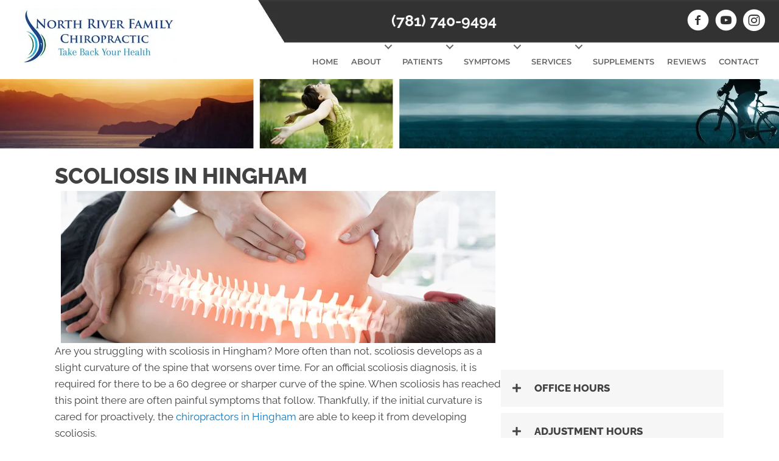

--- FILE ---
content_type: text/html; charset=UTF-8
request_url: https://www.northriverfamilychiropractic.com/scoliosis/
body_size: 50496
content:
<!DOCTYPE html>
<html lang="en-US">
<head><script data-pagespeed-no-defer data-two-no-delay type="text/javascript" >var two_worker_data_critical_data = {"critical_data":{"critical_css":true,"critical_fonts":true}}</script><script data-pagespeed-no-defer data-two-no-delay type="text/javascript" >var two_worker_data_font = {"font":[]}</script><script data-pagespeed-no-defer data-two-no-delay type="text/javascript" >var two_worker_data_excluded_js = {"js":[]}</script><script data-pagespeed-no-defer data-two-no-delay type="text/javascript" >var two_worker_data_js = {"js":[{"inline":true,"code":"[base64]","id":"","uid":"two_696c8299e248f","exclude_blob":false,"excluded_from_delay":false},{"inline":false,"url":"https:\/\/www.northriverfamilychiropractic.com\/wp-includes\/js\/jquery\/jquery.min.js?ver=3.7.1","id":"jquery-core-js","uid":"two_696c8299e2565","exclude_blob":false,"excluded_from_delay":false},{"inline":false,"url":"https:\/\/www.northriverfamilychiropractic.com\/wp-includes\/js\/jquery\/jquery-migrate.min.js?ver=3.4.1","id":"jquery-migrate-js","uid":"two_696c8299e2578","exclude_blob":false,"excluded_from_delay":false},{"inline":true,"code":"[base64]","id":"","uid":"two_696c8299e2586","exclude_blob":false,"excluded_from_delay":false},{"inline":true,"code":"[base64]","id":"","uid":"two_696c8299e259c","exclude_blob":false,"excluded_from_delay":false},{"inline":true,"code":"[base64]","id":"","uid":"two_696c8299e25ad","exclude_blob":false,"excluded_from_delay":false},{"inline":true,"code":"[base64]","id":"","uid":"two_696c8299e25bd","exclude_blob":false,"excluded_from_delay":false},{"inline":true,"code":"[base64]","id":"","uid":"two_696c8299e25de","exclude_blob":false,"excluded_from_delay":false},{"inline":false,"url":"https:\/\/www.northriverfamilychiropractic.com\/wp-content\/uploads\/bb-plugin\/cache\/1004-layout.js?ver=5431c3bd92687af520cf18147ded18f3","id":"fl-builder-layout-1004-js","uid":"two_696c8299e25fc","exclude_blob":false,"excluded_from_delay":false},{"inline":false,"url":"https:\/\/www.northriverfamilychiropractic.com\/wp-content\/plugins\/bb-plugin\/js\/jquery.imagesloaded.min.js?ver=2.9.4.1","id":"imagesloaded-js","uid":"two_696c8299e2617","exclude_blob":false,"excluded_from_delay":false},{"inline":false,"url":"https:\/\/www.northriverfamilychiropractic.com\/wp-content\/plugins\/bb-plugin\/js\/jquery.ba-throttle-debounce.min.js?ver=2.9.4.1","id":"jquery-throttle-js","uid":"two_696c8299e2631","exclude_blob":false,"excluded_from_delay":false},{"inline":false,"url":"https:\/\/www.northriverfamilychiropractic.com\/wp-content\/plugins\/bb-plugin\/js\/jquery.easing.min.js?ver=1.4","id":"jquery-easing-js","uid":"two_696c8299e264a","exclude_blob":false,"excluded_from_delay":false},{"inline":false,"url":"https:\/\/www.northriverfamilychiropractic.com\/wp-content\/plugins\/bb-plugin\/js\/jquery.fitvids.min.js?ver=1.2","id":"jquery-fitvids-js","uid":"two_696c8299e2663","exclude_blob":false,"excluded_from_delay":false},{"inline":false,"url":"https:\/\/www.northriverfamilychiropractic.com\/wp-content\/plugins\/bb-plugin\/js\/jquery.bxslider.min.js?ver=2.9.4.1","id":"jquery-bxslider-js","uid":"two_696c8299e267c","exclude_blob":false,"excluded_from_delay":false},{"inline":false,"url":"https:\/\/www.northriverfamilychiropractic.com\/wp-content\/uploads\/bb-plugin\/cache\/dfec52df8b6fe20ae348bad1680c1ac2-layout-bundle.js?ver=2.9.4.1-1.5.2.1","id":"fl-builder-layout-bundle-dfec52df8b6fe20ae348bad1680c1ac2-js","uid":"two_696c8299e2694","exclude_blob":false,"excluded_from_delay":false},{"inline":false,"url":"https:\/\/www.northriverfamilychiropractic.com\/wp-content\/themes\/bb-theme\/js\/bootstrap.min.js?ver=1.7.19","id":"bootstrap-js","uid":"two_696c8299e26ac","exclude_blob":false,"excluded_from_delay":false},{"inline":true,"code":"[base64]","id":"fl-automator-js-extra","uid":"two_696c8299e26c4","exclude_blob":false,"excluded_from_delay":false},{"inline":false,"url":"https:\/\/www.northriverfamilychiropractic.com\/wp-content\/themes\/bb-theme\/js\/theme.min.js?ver=1.7.19","id":"fl-automator-js","uid":"two_696c8299e26df","exclude_blob":false,"excluded_from_delay":false},{"inline":false,"url":"https:\/\/www.northriverfamilychiropractic.com\/wp-content\/plugins\/bb-plugin\/js\/jquery.waypoints.min.js?ver=2.9.4.1","id":"jquery-waypoints-js","uid":"two_696c8299e26fa","exclude_blob":false,"excluded_from_delay":false},{"inline":true,"code":"[base64]","id":"","uid":"two_696c8299e2714","exclude_blob":false,"excluded_from_delay":false},{"code":"[base64]","inline":true,"uid":"two_dispatchEvent_script"}]}</script><script data-pagespeed-no-defer data-two-no-delay type="text/javascript" >var two_worker_data_css = {"css":[{"url":"https:\/\/cdnjs.cloudflare.com\/ajax\/libs\/foundicons\/3.0.0\/foundation-icons.css?ver=2.9.4.1","media":"all","uid":""},{"url":"https:\/\/fonts.googleapis.com\/css?family=Raleway%3A700%2C500%2C800%2C300%2C400%2C600%7CWork+Sans%3A700%7CMontserrat%3A600&display=swap#038;ver=6.8.3","media":"all","uid":""},{"url":"https:\/\/www.northriverfamilychiropractic.com\/wp-content\/cache\/tw_optimize\/css\/two_1004_aggregated_5031697833a1b266bf9fe4d7a52cf38e_delay.min.css?date=1768719001","media":"all","uid":""}]}</script><noscript><link rel="stylesheet" crossorigin="anonymous" class="two_uncritical_css_noscript" media="all" href="https://cdnjs.cloudflare.com/ajax/libs/foundicons/3.0.0/foundation-icons.css?ver=2.9.4.1"></noscript><noscript><link rel="stylesheet" crossorigin="anonymous" class="two_uncritical_css_noscript" media="all" href="https://fonts.googleapis.com/css?family=Raleway%3A700%2C500%2C800%2C300%2C400%2C600%7CWork+Sans%3A700%7CMontserrat%3A600&display=swap#038;ver=6.8.3"></noscript><noscript><link rel="stylesheet" crossorigin="anonymous" class="two_uncritical_css_noscript" media="all" href="https://www.northriverfamilychiropractic.com/wp-content/cache/tw_optimize/css/two_1004_aggregated_5031697833a1b266bf9fe4d7a52cf38e_delay.min.css?date=1768719001"></noscript>
<meta charset="UTF-8" />
<meta name='viewport' content='width=device-width, initial-scale=1.0' />
<meta http-equiv='X-UA-Compatible' content='IE=edge' />
<link rel="profile" href="https://gmpg.org/xfn/11" />
<script data-pagespeed-no-defer data-two-no-delay type="text/javascript">window.addEventListener("load",function(){window.two_page_loaded=true;});function logLoaded(){console.log("window is loaded");}
(function listen(){if(window.two_page_loaded){logLoaded();}else{console.log("window is notLoaded");window.setTimeout(listen,50);}})();function applyElementorControllers(){if(!window.elementorFrontend)return;window.elementorFrontend.init()}
function applyViewCss(cssUrl){if(!cssUrl)return;const cssNode=document.createElement('link');cssNode.setAttribute("href",cssUrl);cssNode.setAttribute("rel","stylesheet");cssNode.setAttribute("type","text/css");document.head.appendChild(cssNode);}
var two_scripts_load=true;var two_load_delayed_javascript=function(event){if(two_scripts_load){two_scripts_load=false;two_connect_script(0);if(typeof two_delay_custom_js_new=="object"){document.dispatchEvent(two_delay_custom_js_new)}
window.two_delayed_loading_events.forEach(function(event){console.log("removed event listener");document.removeEventListener(event,two_load_delayed_javascript,false)});}};function two_loading_events(event){setTimeout(function(event){return function(){var t=function(eventType,elementClientX,elementClientY){var _event=new Event(eventType,{bubbles:true,cancelable:true});if(eventType==="click"){_event.clientX=elementClientX;_event.clientY=elementClientY}else{_event.touches=[{clientX:elementClientX,clientY:elementClientY}]}
return _event};var element;if(event&&event.type==="touchend"){var touch=event.changedTouches[0];element=document.elementFromPoint(touch.clientX,touch.clientY);element.dispatchEvent(t('touchstart',touch.clientX,touch.clientY));element.dispatchEvent(t('touchend',touch.clientX,touch.clientY));element.dispatchEvent(t('click',touch.clientX,touch.clientY));}else if(event&&event.type==="click"){element=document.elementFromPoint(event.clientX,event.clientY);element.dispatchEvent(t(event.type,event.clientX,event.clientY));}}}(event),150);}</script><script data-pagespeed-no-defer data-two-no-delay type="text/javascript">window.two_delayed_loading_attribute="data-twodelayedjs";window.two_delayed_js_load_libs_first="";window.two_delayed_loading_events=["mousemove","click","keydown","wheel","touchmove","touchend"];window.two_event_listeners=[];</script><script data-pagespeed-no-defer data-two-no-delay type="text/javascript">document.onreadystatechange=function(){if(document.readyState==="interactive"){if(window.two_delayed_loading_attribute!==undefined){window.two_delayed_loading_events.forEach(function(ev){window.two_event_listeners[ev]=document.addEventListener(ev,two_load_delayed_javascript,{passive:false})});}
if(window.two_delayed_loading_attribute_css!==undefined){window.two_delayed_loading_events_css.forEach(function(ev){window.two_event_listeners_css[ev]=document.addEventListener(ev,two_load_delayed_css,{passive:false})});}
if(window.two_load_delayed_iframe!==undefined){window.two_delayed_loading_iframe_events.forEach(function(ev){window.two_iframe_event_listeners[ev]=document.addEventListener(ev,two_load_delayed_iframe,{passive:false})});}}}</script><meta name='robots' content='index, follow, max-image-preview:large, max-snippet:-1, max-video-preview:-1' />
	
	
	<!-- This site is optimized with the Yoast SEO plugin v26.4 - https://yoast.com/wordpress/plugins/seo/ -->
	<title>Scoliosis in Hingham - North River Family Chiropractic</title>
	<meta name="description" content="Are you suffering from scoliosis in Hingham? Call our healthcare professionals at North River Family Chiropractic today to experience lasting relief." />
	<link rel="canonical" href="https://www.northriverfamilychiropractic.com/scoliosis/" />
	<meta property="og:locale" content="en_US" />
	<meta property="og:type" content="article" />
	<meta property="og:title" content="Scoliosis in Hingham - North River Family Chiropractic" />
	<meta property="og:description" content="Are you suffering from scoliosis in Hingham? Call our healthcare professionals at North River Family Chiropractic today to experience lasting relief." />
	<meta property="og:url" content="https://www.northriverfamilychiropractic.com/scoliosis/" />
	<meta property="og:site_name" content="North River Family Chiropractic" />
	<meta property="article:modified_time" content="2025-05-01T02:28:29+00:00" />
	<meta property="og:image" content="https://www.chiro.inceptionimages.com/wp-content/uploads/2018/01/page-content5-scoliosis.jpg" />
	<meta name="twitter:card" content="summary_large_image" />
	<meta name="twitter:label1" content="Est. reading time" />
	<meta name="twitter:data1" content="2 minutes" />
	<script type="application/ld+json" class="yoast-schema-graph">{"@context":"https://schema.org","@graph":[{"@type":"WebPage","@id":"https://www.northriverfamilychiropractic.com/scoliosis/","url":"https://www.northriverfamilychiropractic.com/scoliosis/","name":"Scoliosis in Hingham - North River Family Chiropractic","isPartOf":{"@id":"https://www.northriverfamilychiropractic.com/#website"},"primaryImageOfPage":{"@id":"https://www.northriverfamilychiropractic.com/scoliosis/#primaryimage"},"image":{"@id":"https://www.northriverfamilychiropractic.com/scoliosis/#primaryimage"},"thumbnailUrl":"https://www.chiro.inceptionimages.com/wp-content/uploads/2018/01/page-content5-scoliosis.jpg","datePublished":"2018-01-07T20:06:11+00:00","dateModified":"2025-05-01T02:28:29+00:00","description":"Are you suffering from scoliosis in Hingham? Call our healthcare professionals at North River Family Chiropractic today to experience lasting relief.","breadcrumb":{"@id":"https://www.northriverfamilychiropractic.com/scoliosis/#breadcrumb"},"inLanguage":"en-US","potentialAction":[{"@type":"ReadAction","target":["https://www.northriverfamilychiropractic.com/scoliosis/"]}]},{"@type":"ImageObject","inLanguage":"en-US","@id":"https://www.northriverfamilychiropractic.com/scoliosis/#primaryimage","url":"https://www.chiro.inceptionimages.com/wp-content/uploads/2018/01/page-content5-scoliosis.jpg","contentUrl":"https://www.chiro.inceptionimages.com/wp-content/uploads/2018/01/page-content5-scoliosis.jpg"},{"@type":"BreadcrumbList","@id":"https://www.northriverfamilychiropractic.com/scoliosis/#breadcrumb","itemListElement":[{"@type":"ListItem","position":1,"name":"Home","item":"https://www.northriverfamilychiropractic.com/"},{"@type":"ListItem","position":2,"name":"Scoliosis in Hingham MA"}]},{"@type":"WebSite","@id":"https://www.northriverfamilychiropractic.com/#website","url":"https://www.northriverfamilychiropractic.com/","name":"North River Family Chiropractic","description":"Chiropractor in Hingham MA","potentialAction":[{"@type":"SearchAction","target":{"@type":"EntryPoint","urlTemplate":"https://www.northriverfamilychiropractic.com/?s={search_term_string}"},"query-input":{"@type":"PropertyValueSpecification","valueRequired":true,"valueName":"search_term_string"}}],"inLanguage":"en-US"}]}</script>
	<!-- / Yoast SEO plugin. -->


<link rel='dns-prefetch' href='//cdnjs.cloudflare.com' />
<link rel='dns-prefetch' href='//fonts.googleapis.com' />
<link href='https://fonts.gstatic.com' crossorigin rel='preconnect' />
<link rel="alternate" type="application/rss+xml" title="North River Family Chiropractic &raquo; Feed" href="https://www.northriverfamilychiropractic.com/feed/" />
<link rel="preload" href="https://cdnjs.cloudflare.com/ajax/libs/foundicons/3.0.0/foundation-icons.woff" as="font" type="font/woff2" crossorigin="anonymous">
<link rel="preload" href="https://www.northriverfamilychiropractic.com/wp-content/plugins/bb-plugin/fonts/fontawesome/5.15.4/webfonts/fa-solid-900.woff2" as="font" type="font/woff2" crossorigin="anonymous">
<script data-two_delay_src='inline' data-two_delay_id="two_696c8299e248f"></script>
















<script data-two_delay_id="two_696c8299e2565" data-two_delay_src="https://www.northriverfamilychiropractic.com/wp-includes/js/jquery/jquery.min.js?ver=3.7.1" id="jquery-core-js"></script>
<script data-two_delay_id="two_696c8299e2578" data-two_delay_src="https://www.northriverfamilychiropractic.com/wp-includes/js/jquery/jquery-migrate.min.js?ver=3.4.1" id="jquery-migrate-js"></script>
<link rel="https://api.w.org/" href="https://www.northriverfamilychiropractic.com/wp-json/" /><link rel="alternate" title="JSON" type="application/json" href="https://www.northriverfamilychiropractic.com/wp-json/wp/v2/pages/1004" /><link rel="EditURI" type="application/rsd+xml" title="RSD" href="https://www.northriverfamilychiropractic.com/xmlrpc.php?rsd" />
<meta name="generator" content="WordPress 6.8.3" />
<link rel='shortlink' href='https://www.northriverfamilychiropractic.com/?p=1004' />
<link rel="alternate" title="oEmbed (JSON)" type="application/json+oembed" href="https://www.northriverfamilychiropractic.com/wp-json/oembed/1.0/embed?url=https%3A%2F%2Fwww.northriverfamilychiropractic.com%2Fscoliosis%2F" />
<link rel="alternate" title="oEmbed (XML)" type="text/xml+oembed" href="https://www.northriverfamilychiropractic.com/wp-json/oembed/1.0/embed?url=https%3A%2F%2Fwww.northriverfamilychiropractic.com%2Fscoliosis%2F&#038;format=xml" />
		<script data-two_delay_src='inline' data-two_delay_id="two_696c8299e2586"></script>
		<link rel="icon" href="https://www.northriverfamilychiropractic.com/wp-content/uploads/2017/02/cropped-favicon-32x32.png" sizes="32x32" />
<link rel="icon" href="https://www.northriverfamilychiropractic.com/wp-content/uploads/2017/02/cropped-favicon-192x192.png" sizes="192x192" />
<link rel="apple-touch-icon" href="https://www.northriverfamilychiropractic.com/wp-content/uploads/2017/02/cropped-favicon-180x180.png" />
<meta name="msapplication-TileImage" content="https://www.northriverfamilychiropractic.com/wp-content/uploads/2017/02/cropped-favicon-270x270.png" />
		
		<!-- Inception Google Tag Manager -->
<script data-two_delay_src='inline' data-two_delay_id="two_696c8299e259c"></script>
<!-- End Google Tag Manager -->

<!-- LVRG Media Google Tag Manager -->
<script data-two_delay_src='inline' data-two_delay_id="two_696c8299e25ad"></script>
<!-- End Google Tag Manager -->

<meta name="msvalidate.01" content="C33C1D6819E51BBADE419BAEBB89E4B7" />

      <!--  Clickcease.com tracking-->
      <script data-two_delay_src='inline' data-two_delay_id="two_696c8299e25bd" type='text/javascript'></script>
      <noscript>
      <a href='https://www.clickcease.com' rel='nofollow'><img src='https://monitor.clickcease.com/stats/stats.aspx' alt='ClickCease'/></a>
      </noscript>
      <!--  Clickcease.com tracking-->

<style id='two_critical_bg' class='two_critical_bg'>/* Autogenerated by 10Web Booster plugin*/

                    @media (min-width: 320px) and (max-width: 480px) { 
 
.fl-bg-slideshow:not(.two_bg) {  background-image: url('data:image/svg+xml,%3Csvg%20xmlns=%22http://www.w3.org/2000/svg%22%20viewBox=%220%200%20%20%22%3E%3C/svg%3E#}https://www.northriverfamilychiropractic.com/wp-content/uploads/2025/04/Chiropractor-Hingham-MA-Adam-Wadel-With-Team-HP-SLIDER-768x211.webp') !important;  } }</style><style class="two_critical_css" type="text/css">ol,ul{box-sizing:border-box}:root{--wp--preset--font-size--normal:16px;--wp--preset--font-size--huge:42px}html :where(img[class*=wp-image-]){height:auto;max-width:100%}:root{--wp--preset--aspect-ratio--square:1;--wp--preset--aspect-ratio--4-3:4/3;--wp--preset--aspect-ratio--3-4:3/4;--wp--preset--aspect-ratio--3-2:3/2;--wp--preset--aspect-ratio--2-3:2/3;--wp--preset--aspect-ratio--16-9:16/9;--wp--preset--aspect-ratio--9-16:9/16;--wp--preset--color--black:#000000;--wp--preset--color--cyan-bluish-gray:#abb8c3;--wp--preset--color--white:#ffffff;--wp--preset--color--pale-pink:#f78da7;--wp--preset--color--vivid-red:#cf2e2e;--wp--preset--color--luminous-vivid-orange:#ff6900;--wp--preset--color--luminous-vivid-amber:#fcb900;--wp--preset--color--light-green-cyan:#7bdcb5;--wp--preset--color--vivid-green-cyan:#00d084;--wp--preset--color--pale-cyan-blue:#8ed1fc;--wp--preset--color--vivid-cyan-blue:#0693e3;--wp--preset--color--vivid-purple:#9b51e0;--wp--preset--color--fl-heading-text:#424242;--wp--preset--color--fl-body-bg:#ffffff;--wp--preset--color--fl-body-text:#424242;--wp--preset--color--fl-accent:#1175bc;--wp--preset--color--fl-accent-hover:#808080;--wp--preset--color--fl-topbar-bg:#808080;--wp--preset--color--fl-topbar-text:#808080;--wp--preset--color--fl-topbar-link:#808080;--wp--preset--color--fl-topbar-hover:#808080;--wp--preset--color--fl-header-bg:#808080;--wp--preset--color--fl-header-text:#808080;--wp--preset--color--fl-header-link:#808080;--wp--preset--color--fl-header-hover:#808080;--wp--preset--color--fl-nav-bg:#333333;--wp--preset--color--fl-nav-link:#ededed;--wp--preset--color--fl-nav-hover:#1175bc;--wp--preset--color--fl-content-bg:#ffffff;--wp--preset--color--fl-footer-widgets-bg:#808080;--wp--preset--color--fl-footer-widgets-text:#808080;--wp--preset--color--fl-footer-widgets-link:#808080;--wp--preset--color--fl-footer-widgets-hover:#808080;--wp--preset--color--fl-footer-bg:#808080;--wp--preset--color--fl-footer-text:#808080;--wp--preset--color--fl-footer-link:#808080;--wp--preset--color--fl-footer-hover:#808080;--wp--preset--gradient--vivid-cyan-blue-to-vivid-purple:linear-gradient(135deg,rgba(6,147,227,1) 0%,rgb(155,81,224) 100%);--wp--preset--gradient--light-green-cyan-to-vivid-green-cyan:linear-gradient(135deg,rgb(122,220,180) 0%,rgb(0,208,130) 100%);--wp--preset--gradient--luminous-vivid-amber-to-luminous-vivid-orange:linear-gradient(135deg,rgba(252,185,0,1) 0%,rgba(255,105,0,1) 100%);--wp--preset--gradient--luminous-vivid-orange-to-vivid-red:linear-gradient(135deg,rgba(255,105,0,1) 0%,rgb(207,46,46) 100%);--wp--preset--gradient--very-light-gray-to-cyan-bluish-gray:linear-gradient(135deg,rgb(238,238,238) 0%,rgb(169,184,195) 100%);--wp--preset--gradient--cool-to-warm-spectrum:linear-gradient(135deg,rgb(74,234,220) 0%,rgb(151,120,209) 20%,rgb(207,42,186) 40%,rgb(238,44,130) 60%,rgb(251,105,98) 80%,rgb(254,248,76) 100%);--wp--preset--gradient--blush-light-purple:linear-gradient(135deg,rgb(255,206,236) 0%,rgb(152,150,240) 100%);--wp--preset--gradient--blush-bordeaux:linear-gradient(135deg,rgb(254,205,165) 0%,rgb(254,45,45) 50%,rgb(107,0,62) 100%);--wp--preset--gradient--luminous-dusk:linear-gradient(135deg,rgb(255,203,112) 0%,rgb(199,81,192) 50%,rgb(65,88,208) 100%);--wp--preset--gradient--pale-ocean:linear-gradient(135deg,rgb(255,245,203) 0%,rgb(182,227,212) 50%,rgb(51,167,181) 100%);--wp--preset--gradient--electric-grass:linear-gradient(135deg,rgb(202,248,128) 0%,rgb(113,206,126) 100%);--wp--preset--gradient--midnight:linear-gradient(135deg,rgb(2,3,129) 0%,rgb(40,116,252) 100%);--wp--preset--font-size--small:13px;--wp--preset--font-size--medium:20px;--wp--preset--font-size--large:36px;--wp--preset--font-size--x-large:42px;--wp--preset--spacing--20:0.44rem;--wp--preset--spacing--30:0.67rem;--wp--preset--spacing--40:1rem;--wp--preset--spacing--50:1.5rem;--wp--preset--spacing--60:2.25rem;--wp--preset--spacing--70:3.38rem;--wp--preset--spacing--80:5.06rem;--wp--preset--shadow--natural:6px 6px 9px rgba(0, 0, 0, 0.2);--wp--preset--shadow--deep:12px 12px 50px rgba(0, 0, 0, 0.4);--wp--preset--shadow--sharp:6px 6px 0px rgba(0, 0, 0, 0.2);--wp--preset--shadow--outlined:6px 6px 0px -3px rgba(255, 255, 255, 1), 6px 6px rgba(0, 0, 0, 1);--wp--preset--shadow--crisp:6px 6px 0px rgba(0, 0, 0, 1)}.fl-builder-content *,.fl-builder-content *:before,.fl-builder-content *:after{-webkit-box-sizing:border-box;-moz-box-sizing:border-box;box-sizing:border-box}.fl-row:before,.fl-row:after,.fl-row-content:before,.fl-row-content:after,.fl-col-group:before,.fl-col-group:after,.fl-col:before,.fl-col:after,.fl-module:before,.fl-module:after,.fl-module-content:before,.fl-module-content:after{display:table;content:" "}.fl-row:after,.fl-row-content:after,.fl-col-group:after,.fl-col:after,.fl-module:after,.fl-module-content:after{clear:both}.fl-clear{clear:both}.fl-row,.fl-row-content{margin-left:auto;margin-right:auto;min-width:0}.fl-row-content-wrap{position:relative}.fl-row-default-height .fl-row-content-wrap,.fl-row-custom-height .fl-row-content-wrap{display:-webkit-box;display:-webkit-flex;display:-ms-flexbox;display:flex;min-height:100vh}.fl-row-default-height .fl-row-content-wrap,.fl-row-custom-height .fl-row-content-wrap{min-height:0}.fl-row-default-height .fl-row-content,.fl-row-full-height .fl-row-content,.fl-row-custom-height .fl-row-content{-webkit-box-flex:1 1 auto;-moz-box-flex:1 1 auto;-webkit-flex:1 1 auto;-ms-flex:1 1 auto;flex:1 1 auto}.fl-row-default-height .fl-row-full-width.fl-row-content,.fl-row-full-height .fl-row-full-width.fl-row-content,.fl-row-custom-height .fl-row-full-width.fl-row-content{max-width:100%;width:100%}.fl-row-default-height.fl-row-align-center .fl-row-content-wrap,.fl-row-full-height.fl-row-align-center .fl-row-content-wrap,.fl-row-custom-height.fl-row-align-center .fl-row-content-wrap{align-items:center;justify-content:center;-webkit-align-items:center;-webkit-box-align:center;-webkit-box-pack:center;-webkit-justify-content:center;-ms-flex-align:center;-ms-flex-pack:center}.fl-col-group-equal-height{display:flex;flex-wrap:wrap;width:100%}.fl-col-group-equal-height .fl-col,.fl-col-group-equal-height .fl-col-content{display:flex;flex:1 1 auto}.fl-col-group-equal-height .fl-col-content{flex-direction:column;flex-shrink:1;min-width:1px;max-width:100%;width:100%}.fl-col-group-equal-height:before,.fl-col-group-equal-height .fl-col:before,.fl-col-group-equal-height .fl-col-content:before,.fl-col-group-equal-height:after,.fl-col-group-equal-height .fl-col:after,.fl-col-group-equal-height .fl-col-content:after{content:none}.fl-col-group-nested.fl-col-group-equal-height.fl-col-group-align-center .fl-col-content,.fl-col-group-equal-height.fl-col-group-align-center .fl-col-content{align-items:center;justify-content:center}.fl-col-group-equal-height.fl-col-group-align-center .fl-module,.fl-col-group-equal-height.fl-col-group-align-center .fl-col-group{width:100%}.fl-col{float:left;min-height:1px}.fl-module img{max-width:100%}.fl-photo{line-height:0;position:relative}.fl-photo-align-center{text-align:center}.fl-photo-content{display:inline-block;line-height:0;position:relative;max-width:100%}.fl-photo-content img{display:inline;height:auto;max-width:100%}.fl-builder-content .bx-wrapper .bx-viewport{background:#fff0;border:none;box-shadow:none;-moz-box-shadow:none;-webkit-box-shadow:none;left:0}.fl-animation{opacity:0}.fl-builder-preview .fl-animation,.fl-builder-edit .fl-animation,.fl-animated{opacity:1}.fl-animated{animation-fill-mode:both;-webkit-animation-fill-mode:both}@media (max-width:767px){.fl-row-content-wrap{background-attachment:scroll!important}.fl-row-bg-parallax .fl-row-content-wrap{background-attachment:scroll!important;background-position:center center!important}.fl-col-group.fl-col-group-equal-height{display:block}.fl-col-group.fl-col-group-equal-height.fl-col-group-custom-width{display:-webkit-box;display:-webkit-flex;display:flex}.fl-col-group.fl-col-group-responsive-reversed{display:-webkit-flex;display:flex;-webkit-flex-wrap:wrap-reverse;flex-wrap:wrap-reverse;flex-direction:row-reverse}.fl-col-group.fl-col-group-responsive-reversed .fl-col:not(.fl-col-small-custom-width){flex-basis:100%;width:100%!important}.fl-col-group.fl-col-group-medium-reversed:not(.fl-col-group-responsive-reversed){display:unset;display:unset;-webkit-flex-wrap:unset;flex-wrap:unset;flex-direction:unset}.fl-col{clear:both;float:none;margin-left:auto;margin-right:auto;width:auto!important}.fl-col-small:not(.fl-col-small-full-width){max-width:400px}.fl-block-col-resize{display:none}.fl-row[data-node] .fl-row-content-wrap{margin:0;padding-left:0;padding-right:0}.fl-row[data-node] .fl-bg-video,.fl-row[data-node] .fl-bg-slideshow{left:0;right:0}.fl-col[data-node] .fl-col-content{margin:0;padding-left:0;padding-right:0}}.fl-row-fixed-width{max-width:1100px}.fl-row-content-wrap{margin-top:0;margin-right:0;margin-bottom:0;margin-left:0;padding-top:20px;padding-right:20px;padding-bottom:20px;padding-left:20px}.fl-col-content{margin-top:0;margin-right:0;margin-bottom:0;margin-left:0;padding-top:0;padding-right:0;padding-bottom:0;padding-left:0}.fl-module-content,:where(.fl-module:not(:has(>.fl-module-content))){margin-top:20px;margin-right:20px;margin-bottom:20px;margin-left:20px}.fl-node-5719187c5ba2a>.fl-row-content-wrap{border-top-width:1px;border-right-width:0;border-bottom-width:1px;border-left-width:0}.fl-node-571918941c32d{width:66.66%}.fl-node-572b6897a3a75{width:100%}.fl-node-571918941c368{width:33.33%}.fl-module-heading .fl-heading{padding:0!important;margin:0!important}.fl-node-5719189a4d636.fl-module-heading .fl-heading{text-align:left}@media (max-width:767px){.fl-photo-content,.fl-photo-img{max-width:100%}}.fl-node-5719190c8180e .fl-photo{text-align:center}.fl-builder-content .fl-rich-text strong{font-weight:700}.fl-module-content a,.fl-module-content a:hover,.fl-module-content a:focus{text-decoration:none}.uabb-row-separator{position:absolute;width:100%;left:0}.uabb-top-row-separator{top:0;bottom:auto}.uabb-button-wrap a,.uabb-button-wrap a:visited{display:inline-block;font-size:16px;line-height:18px;text-decoration:none;text-shadow:none}.uabb-button-width-custom .uabb-button{display:inline-block;text-align:center;max-width:100%}.uabb-icon-wrap{display:inline-block}.uabb-icon i{display:block}.uabb-icon i:before{border:none!important;background:none!important}.uabb-photo{line-height:0;position:relative;z-index:2}.uabb-photo-align-center{text-align:center}.uabb-photo-content{border-radius:0;display:inline-block;line-height:0;position:relative;max-width:100%;overflow:hidden}.uabb-photo-content img{border-radius:inherit;display:inline;height:auto;max-width:100%;width:auto}.uabb-imgicon-wrap .uabb-icon{display:block}.uabb-imgicon-wrap .uabb-icon i{float:none}.uabb-creative-button-wrap a,.uabb-creative-button-wrap a:visited{background:#fafafa;border:1px solid #ccc;color:#333;display:inline-block;vertical-align:middle;text-align:center;overflow:hidden;text-decoration:none;text-shadow:none;box-shadow:none;position:relative;-webkit-transition:all 200ms linear;-moz-transition:all 200ms linear;-ms-transition:all 200ms linear;-o-transition:all 200ms linear;transition:all 200ms linear}.uabb-creative-button-wrap a .uabb-creative-button-text,.uabb-creative-button-wrap a .uabb-creative-button-icon,.uabb-creative-button-wrap a:visited .uabb-creative-button-text,.uabb-creative-button-wrap a:visited .uabb-creative-button-icon{-webkit-transition:all 200ms linear;-moz-transition:all 200ms linear;-ms-transition:all 200ms linear;-o-transition:all 200ms linear;transition:all 200ms linear}.uabb-creative-button-wrap a,.uabb-creative-button-wrap a:visited{padding:12px 24px}.uabb-js-breakpoint{content:"default";display:none}@media screen and (max-width:1024px){.uabb-js-breakpoint{content:"1024"}}@media screen and (max-width:767px){.uabb-js-breakpoint{content:"767"}}.fl-node-5719187c5ba2a .fl-row-content{min-width:0}.ua-icon{font-family:'Ultimate-Icons'!important;speak:none;font-style:normal;font-weight:400;font-variant:normal;text-transform:none;line-height:1;-webkit-font-smoothing:antialiased;-moz-osx-font-smoothing:grayscale}.ua-icon-quote:before{content:"\e920"}.ua-icon-facebook-with-circle:before{content:"\e9cd"}.ua-icon-instagram-with-circle:before{content:"\e9d5"}.ua-icon-youtube-with-circle:before{content:"\e9e4"}.fa,.fab,.fad,.fal,.far,.fas{-moz-osx-font-smoothing:grayscale;-webkit-font-smoothing:antialiased;display:inline-block;font-style:normal;font-variant:normal;text-rendering:auto;line-height:1}.fa-plus:before{content:"\f067"}.fa,.far,.fas{font-family:"Font Awesome 5 Free"}.fa,.fas{font-weight:900}.bx-wrapper{position:relative;margin:0 auto 60px;padding:0;*zoom:1;-ms-touch-action:pan-y;touch-action:pan-y}.bx-viewport{-webkit-transform:translatez(0)}.bx-wrapper .bx-controls-auto,.bx-wrapper .bx-pager{position:absolute;bottom:-30px;width:100%}.bx-wrapper .bx-loading{min-height:50px;background:url(data:image/svg+xml,%3Csvg%20xmlns=%22http://www.w3.org/2000/svg%22%20viewBox=%220%200%20%20%22%3E%3C/svg%3E#}https://www.northriverfamilychiropractic.com/wp-content/plugins/bb-plugin/img/bxslider/bx_loader.gif) center center no-repeat #fff;height:100%;width:100%;position:absolute;top:0;left:0;z-index:2000}.bx-wrapper .bx-pager{text-align:center;font-size:.85em;font-family:Arial;font-weight:700;color:#666;padding-top:20px}.bx-wrapper .bx-pager.bx-default-pager a{background:#666;text-indent:-9999px;display:block;width:10px;height:10px;margin:0 5px;outline:0;-moz-border-radius:5px;-webkit-border-radius:5px;border-radius:5px}.bx-wrapper .bx-pager.bx-default-pager a.active,.bx-wrapper .bx-pager.bx-default-pager a:focus,.bx-wrapper .bx-pager.bx-default-pager a:hover{background:#000}.bx-wrapper .bx-controls-auto .bx-controls-auto-item,.bx-wrapper .bx-pager-item{display:inline-block;*zoom:1;*display:inline}.bx-wrapper .bx-pager-item{font-size:0;line-height:0}.fl-node-5d39da8339691>.fl-row-content-wrap{background-color:#333;border-top-width:1px;border-right-width:0;border-bottom-width:1px;border-left-width:0}.fl-node-5d39da8339280>.fl-row-content-wrap{border-top-width:1px;border-right-width:0;border-bottom-width:1px;border-left-width:0}.fl-node-5d39da8339280>.fl-row-content-wrap{padding-top:40px;padding-bottom:40px}@media (max-width:767px){.fl-node-5d39da8339280.fl-row>.fl-row-content-wrap{padding-top:20px}}.fl-node-5d39da8339368{color:#f7f7f7}.fl-builder-content .fl-node-5d39da8339368 *:not(input):not(textarea):not(select):not(a):not(h1):not(h2):not(h3):not(h4):not(h5):not(h6):not(.fl-menu-mobile-toggle){color:inherit}.fl-builder-content .fl-node-5d39da8339368 a{color:#f7f7f7}.fl-node-5d39da8339368>.fl-row-content-wrap{background-image:url(data:image/svg+xml,%3Csvg%20xmlns=%22http://www.w3.org/2000/svg%22%20viewBox=%220%200%20%20%22%3E%3C/svg%3E#}https://www.chiro.inceptionimages.com/wp-content/uploads/2018/04/aussiefooter42818.jpg);background-repeat:no-repeat;background-position:center center;background-attachment:scroll;background-size:cover;border-top-width:1px;border-right-width:0;border-bottom-width:1px;border-left-width:0}.fl-node-5d39da8339368>.fl-row-content-wrap{padding-top:40px;padding-bottom:40px}@media (max-width:1024px){.fl-node-5d39da8339368.fl-row>.fl-row-content-wrap{padding-top:20px;padding-bottom:20px}}@media (max-width:767px){.fl-node-5d39da8339368.fl-row>.fl-row-content-wrap{padding-top:10px;padding-bottom:0}}.fl-node-5d39da83394be{color:#b5b5b5}.fl-builder-content .fl-node-5d39da83394be *:not(input):not(textarea):not(select):not(a):not(h1):not(h2):not(h3):not(h4):not(h5):not(h6):not(.fl-menu-mobile-toggle){color:inherit}.fl-builder-content .fl-node-5d39da83394be a{color:#f7f7f7}.fl-node-5d39da83394be>.fl-row-content-wrap{background-color:#313131;border-top-width:1px;border-right-width:0;border-bottom-width:1px;border-left-width:0}.fl-node-5d39da83394be .fl-row-content{max-width:1860px}.fl-node-5d39da83394be>.fl-row-content-wrap{padding-top:10px;padding-bottom:10px}.fl-node-5d39da83392f6{width:100%}.fl-node-5d39da83393da{width:40%}.fl-node-5d39da83393da>.fl-col-content{border-top-left-radius:0;border-top-right-radius:0;border-bottom-left-radius:0;border-bottom-right-radius:0;box-shadow:0 0 0 0 rgb(0 0 0 / .5)}.fl-node-5d39da8339502{width:100%}.fl-node-5d39da8339502>.fl-col-content{border-top-width:1px;border-right-width:1px;border-bottom-width:1px;border-left-width:1px;border-top-left-radius:0;border-top-right-radius:0;border-bottom-left-radius:0;border-bottom-right-radius:0;box-shadow:0 0 0 0 rgb(0 0 0 / .5)}.fl-node-5d39da833961f{width:100%}.fl-node-5d39da8339413{width:60%}.fl-node-5d39da8339413>.fl-col-content{border-top-width:1px;border-right-width:1px;border-bottom-width:1px;border-left-width:1px;border-top-left-radius:0;border-top-right-radius:0;border-bottom-left-radius:0;border-bottom-right-radius:0;box-shadow:0 0 0 0 rgb(0 0 0 / .5)}.uabb-testimonials-wrap{position:relative}.uabb-testimonials-wrap .uabb-testimonial{position:absolute;top:0;visibility:hidden}.uabb-testimonials-wrap .uabb-testimonial:first-child,.uabb-testimonials-loaded .uabb-testimonial{position:relative;visibility:visible}.uabb-testimonials-wrap.wide .uabb-slider-next,.uabb-testimonials-wrap.wide .uabb-slider-prev{position:absolute;top:50%;margin-top:-10px;right:0}.uabb-testimonials-wrap.wide .uabb-slider-prev{left:0!important}.uabb-testimonial-author .uabb-testimonial-author-name{margin:0;padding:0}.uabb-slider-prev{left:-5px;text-align:center}.uabb-slider-next{right:-5px;text-align:center}.uabb-slider-next,.uabb-slider-prev{position:absolute;top:50%;-webkit-transform:translateY(-50%);-moz-transform:translateY(-50%);-ms-transform:translateY(-50%);-o-transform:translateY(-50%);transform:translateY(-50%)}.uabb-testimonial-info.uabb-testimonial-top{text-align:center;display:block}.uabb-testimonial-photo.uabb-testimonial-top{text-align:center;margin-bottom:20px}.uabb-testimonial-info{display:table-cell;vertical-align:top}.uabb-testimonials .uabb-testimonial{display:table;width:100%}.uabb-testimonial .uabb-icon i{float:none}.uabb-testimonial-info .uabb-testimonial-author-description *{margin:0 auto}.uabb-testimonial-info .uabb-testimonial-author-description p{margin-bottom:15px}.uabb-testimonial-info .uabb-testimonial-author-description p:last-of-type{margin:0 auto}.uabb-module-content .uabb-text-editor :not(a){color:inherit}.uabb-module-content .uabb-text-editor :not(i){font-family:inherit}.uabb-module-content .uabb-text-editor :not(h1):not(h2):not(h3):not(h4):not(h5):not(h6){font-size:inherit;line-height:inherit}.uabb-module-content .uabb-text-editor :not(h1):not(h2):not(h3):not(h4):not(h5):not(h6):not(strong):not(b):not(i){font-weight:inherit}.fl-node-5d39da8339330 .bx-pager.bx-default-pager a,.fl-node-5d39da8339330 .bx-pager.bx-default-pager a.active{background:#1175bc;opacity:1}.fl-node-5d39da8339330 .bx-pager.bx-default-pager a{opacity:.2}.fl-node-5d39da8339330 .uabb-testimonials.uabb-testimonial-top .uabb-testimonial{flex-direction:column}.fl-node-5d39da8339330 .uabb-testimonial.uabb-testimonial0 .uabb-imgicon-wrap{text-align:center}.fl-node-5d39da8339330 .uabb-testimonial.uabb-testimonial0 .uabb-icon-wrap .uabb-icon i,.fl-node-5d39da8339330 .uabb-testimonial.uabb-testimonial0 .uabb-icon-wrap .uabb-icon i:before{color:#1175bc;font-size:30px;height:auto;width:auto;line-height:30px;height:30px;width:30px;text-align:center}.fl-node-5d39da8339330 .uabb-testimonial.uabb-testimonial0 .uabb-icon-wrap .uabb-icon i:before{background:none}@media (max-width:1024px){.fl-node-5d39da8339330 .uabb-testimonial.uabb-testimonial0 .uabb-imgicon-wrap{text-align:}}@media (max-width:767px){.fl-node-5d39da8339330 .uabb-testimonial.uabb-testimonial0 .uabb-imgicon-wrap{text-align:}}.fl-node-5d39da8339330 .uabb-testimonial0 .uabb-testimonial-info{width:100%;width:100%}@media (max-width:767px){.fl-node-5d39da8339330 .uabb-testimonial.uabb-testimonial0 .uabb-icon-wrap .uabb-icon i,.fl-node-5d39da8339330 .uabb-testimonial.uabb-testimonial0 .uabb-icon-wrap .uabb-icon i:before{font-size:0;line-height:px;height:px;width:px}}.fl-node-5d39da8339330 .uabb-testimonial.uabb-testimonial1 .uabb-imgicon-wrap{text-align:center}.fl-node-5d39da8339330 .uabb-testimonial.uabb-testimonial1 .uabb-icon-wrap .uabb-icon i,.fl-node-5d39da8339330 .uabb-testimonial.uabb-testimonial1 .uabb-icon-wrap .uabb-icon i:before{color:#1175bc;font-size:30px;height:auto;width:auto;line-height:30px;height:30px;width:30px;text-align:center}.fl-node-5d39da8339330 .uabb-testimonial.uabb-testimonial1 .uabb-icon-wrap .uabb-icon i:before{background:none}@media (max-width:1024px){.fl-node-5d39da8339330 .uabb-testimonial.uabb-testimonial1 .uabb-imgicon-wrap{text-align:}}@media (max-width:767px){.fl-node-5d39da8339330 .uabb-testimonial.uabb-testimonial1 .uabb-imgicon-wrap{text-align:}}.fl-node-5d39da8339330 .uabb-testimonial1 .uabb-testimonial-info{width:100%;width:100%}@media (max-width:767px){.fl-node-5d39da8339330 .uabb-testimonial.uabb-testimonial1 .uabb-icon-wrap .uabb-icon i,.fl-node-5d39da8339330 .uabb-testimonial.uabb-testimonial1 .uabb-icon-wrap .uabb-icon i:before{font-size:0;line-height:px;height:px;width:px}}.fl-node-5d39da8339330 .uabb-testimonial.uabb-testimonial2 .uabb-imgicon-wrap{text-align:center}.fl-node-5d39da8339330 .uabb-testimonial.uabb-testimonial2 .uabb-icon-wrap .uabb-icon i,.fl-node-5d39da8339330 .uabb-testimonial.uabb-testimonial2 .uabb-icon-wrap .uabb-icon i:before{color:#1175bc;font-size:30px;height:auto;width:auto;line-height:30px;height:30px;width:30px;text-align:center}.fl-node-5d39da8339330 .uabb-testimonial.uabb-testimonial2 .uabb-icon-wrap .uabb-icon i:before{background:none}@media (max-width:1024px){.fl-node-5d39da8339330 .uabb-testimonial.uabb-testimonial2 .uabb-imgicon-wrap{text-align:}}@media (max-width:767px){.fl-node-5d39da8339330 .uabb-testimonial.uabb-testimonial2 .uabb-imgicon-wrap{text-align:}}.fl-node-5d39da8339330 .uabb-testimonial2 .uabb-testimonial-info{width:100%;width:100%}@media (max-width:767px){.fl-node-5d39da8339330 .uabb-testimonial.uabb-testimonial2 .uabb-icon-wrap .uabb-icon i,.fl-node-5d39da8339330 .uabb-testimonial.uabb-testimonial2 .uabb-icon-wrap .uabb-icon i:before{font-size:0;line-height:px;height:px;width:px}}.fl-node-5d39da8339330 .uabb-testimonial-info .testimonial-author-name5d39da8339330{margin-top:10px;margin-bottom:0}.fl-node-5d39da8339330 .uabb-testimonial-info .testimonial-author-designation5d39da8339330{margin-top:0}.fl-node-5d39da8339330 .uabb-testimonial-info .testimonial-author-description5d39da8339330{padding-top:0;padding-bottom:0}@media (max-width:1024px){.fl-node-5d39da8339330 .uabb-testimonial .uabb-rating .uabb-rating__ico{}.fl-node-5d39da8339330 .uabb-icon-wrap .uabb-icon i,.fl-node-5d39da8339330 .uabb-icon-wrap .uabb-icon i:before{font-size:0;line-height:px;height:px;width:px}}@media (max-width:767px){.fl-node-5d39da8339330 .uabb-icon-wrap .uabb-icon i,.fl-node-5d39da8339330 .uabb-icon-wrap .uabb-icon i:before{font-size:0;line-height:px;height:px;width:px}}.fl-node-5d39da8339330 .uabb-testimonial-info .testimonial-author-name5d39da8339330{font-family:Raleway,sans-serif;font-weight:700;font-size:24px}.fl-node-5d39da8339330 .uabb-testimonial-info .testimonial-author-description5d39da8339330{font-family:Raleway,sans-serif;font-weight:500;font-size:24px}@media (max-width:767px){.fl-node-5d39da8339330 .uabb-testimonial-info .testimonial-author-name5d39da8339330{font-size:18px}.fl-node-5d39da8339330 .uabb-testimonial-info .testimonial-author-description5d39da8339330{font-size:20px}}.fl-node-5d39da8339330>.fl-module-content{margin-bottom:0}.fl-node-5d39da833944c .fl-separator{border-top-width:1px;border-top-style:solid;border-top-color:#f7f7f7;max-width:100%;margin:auto}.fl-node-5d39da833944c>.fl-module-content{margin-top:0;margin-right:20px;margin-bottom:0;margin-left:20px}.fl-builder-content .fl-rich-text strong{font-weight:700}@media (max-width:767px){.fl-builder-content .fl-node-5d39da8339574 .fl-rich-text,.fl-builder-content .fl-node-5d39da8339574 .fl-rich-text *:not(b,strong){font-size:18px}}.fl-node-5d39da8339574>.fl-module-content{margin-top:0;margin-right:0;margin-bottom:0;margin-left:0}.uabb-module-content .uabb-text-editor :not(a){color:inherit}.uabb-module-content .uabb-text-editor :not(i){font-family:inherit}.uabb-module-content .uabb-text-editor :not(h1):not(h2):not(h3):not(h4):not(h5):not(h6){font-size:inherit;line-height:inherit}.uabb-module-content .uabb-text-editor :not(h1):not(h2):not(h3):not(h4):not(h5):not(h6):not(strong):not(b):not(i){font-weight:inherit}.uabb-infobox-content .uabb-infobox-text p:last-of-type{margin-bottom:0}.uabb-infobox-content .uabb-infobox-text p{padding:0 0 10px}.fl-module-info-box .fl-module-content{display:-webkit-box;display:-webkit-flex;display:-ms-flexbox;display:flex;-webkit-box-orient:vertical;-webkit-box-direction:normal;-webkit-flex-direction:column;-ms-flex-direction:column;flex-direction:column;flex-shrink:1}.fl-node-5d39da8339658{width:100%}.fl-node-5d39da8339658 .uabb-creative-button-wrap a,.fl-node-5d39da8339658 .uabb-creative-button-wrap a:visited{padding-top:0;padding-bottom:0;padding-left:0;padding-right:0;border-radius:0;-moz-border-radius:0;-webkit-border-radius:0;width:300px;min-height:60px;display:-webkit-inline-box;display:-ms-inline-flexbox;display:inline-flex;-webkit-box-align:center;-ms-flex-align:center;align-items:center;-webkit-box-pack:center;-ms-flex-pack:center;justify-content:center;background:#f7b733;border:1px solid #f7b733}.fl-builder-content .fl-node-5d39da8339658 .uabb-creative-button-wrap a.uabb-button,.fl-builder-content .fl-node-5d39da8339658 .uabb-creative-button-wrap a.uabb-button *,.fl-builder-content .fl-node-5d39da8339658 .uabb-creative-button-wrap a.uabb-button:visited,.fl-builder-content .fl-node-5d39da8339658 .uabb-creative-button-wrap a.uabb-button:visited *{color:#fff}@media (max-width:767px){.fl-node-5d39da8339658 .uabb-creative-button-wrap a,.fl-node-5d39da8339658 .uabb-creative-button-wrap a:visited{padding-top:;padding-bottom:;padding-left:;padding-right:}}.fl-node-5d39da8339658 .uabb-creative-button-wrap a,.fl-node-5d39da8339658 .uabb-creative-button-wrap a:visited{font-family:Raleway,sans-serif;font-weight:800;font-size:24px;text-transform:uppercase}.fl-node-5d39da8339658 .infobox-center,.fl-node-5d39da8339658 .uabb-infobox .uabb-separator{text-align:center}.fl-builder-content .fl-node-5d39da8339658 .uabb-infobox-title{margin-top:px;margin-bottom:10px}.fl-node-5d39da8339658 p.uabb-infobox-title,.fl-node-5d39da8339658 p.uabb-infobox-title span a,.fl-node-5d39da8339658 p.uabb-infobox-title *{color:#fff}.fl-builder-content .fl-node-5d39da8339658 .uabb-infobox-text{margin-top:0;margin-bottom:0}.fl-node-5d39da8339658 .uabb-infobox-text{color:#ccc}.fl-builder-content .fl-node-5d39da8339658 .uabb-infobox-button{margin-top:10px;margin-bottom:0}@media (max-width:1024px){.fl-builder-content .fl-node-5d39da8339658 .uabb-infobox{}}@media (max-width:767px){.fl-builder-content .fl-node-5d39da8339658 .uabb-infobox{}.fl-node-5d39da8339658 .infobox-responsive-center{text-align:center}}.fl-node-5d39da8339658 .uabb-infobox-title{font-family:Raleway,sans-serif;font-weight:800;font-size:50px;line-height:1em;text-transform:uppercase}.fl-node-5d39da8339658 .uabb-infobox-text{font-family:Raleway,sans-serif;font-weight:500;font-size:20px;line-height:1.4em}.fl-builder-content .fl-node-5d39da83396ca .fl-rich-text,.fl-builder-content .fl-node-5d39da83396ca .fl-rich-text *:not(b,strong){font-size:13px;text-align:center}@media (max-width:1024px){.fl-builder-content .fl-node-5d39da83396ca .fl-rich-text,.fl-builder-content .fl-node-5d39da83396ca .fl-rich-text *:not(b,strong){text-align:center}}@media (max-width:767px){.fl-builder-content .fl-node-5d39da83396ca .fl-rich-text,.fl-builder-content .fl-node-5d39da83396ca .fl-rich-text *:not(b,strong){font-size:11px}}.fl-node-5d39da83396ca>.fl-module-content{margin-top:0;margin-bottom:-15px}@media (max-width:767px){.fl-node-5d39da83396ca>.fl-module-content{margin-bottom:20px}}.uabb-photo-img{max-height:inherit}.fl-node-5d39da8339485{width:100%}.fl-node-5d39da8339485 .uabb-photo-content .uabb-photo-img{-moz-transition:all .3s ease;-webkit-transition:all .3s ease;-ms-transition:all .3s ease;-o-transition:all .3s ease;transition:all .3s ease}.fl-node-5d39da8339485 .uabb-photo-content .uabb-photo-img{opacity:1}@media (max-width:767px){.fl-node-5d39da8339485 .uabb-photo-mob-align-center{text-align:center}}.fl-node-5d39da8339485>.fl-module-content{margin-top:0;margin-right:0;margin-bottom:0;margin-left:0}.fl-menu ul,.fl-menu li{list-style:none;margin:0;padding:0}.fl-menu .menu:before,.fl-menu .menu:after{content:'';display:table;clear:both}.fl-menu-horizontal{display:inline-flex;flex-wrap:wrap;align-items:center}.fl-menu li{position:relative}.fl-menu a{display:block;padding:10px;text-decoration:none}.fl-menu .sub-menu{min-width:220px}.fl-menu .fl-has-submenu-container{position:relative}.fl-menu .fl-menu-toggle{position:absolute;top:50%;right:0;cursor:pointer}.fl-menu .fl-toggle-arrows .fl-menu-toggle:before,.fl-menu .fl-toggle-none .fl-menu-toggle:before{border-color:#333}.fl-menu .fl-menu-mobile-toggle{position:relative;padding:8px;background-color:#fff0;border:none;color:#333;border-radius:0}.fl-menu .fl-menu-mobile-toggle.text{width:100%;text-align:center}.fl-menu .fl-menu-mobile-toggle.hamburger .svg-container,.fl-menu .fl-menu-mobile-toggle.hamburger-label .svg-container{display:inline-block;position:relative;width:1.4em;height:1.4em;vertical-align:middle}.fl-menu .fl-menu-mobile-toggle.hamburger .hamburger-menu,.fl-menu .fl-menu-mobile-toggle.hamburger-label .hamburger-menu{position:absolute;top:0;left:0;right:0;bottom:0}.fl-menu .fl-menu-mobile-toggle.hamburger .hamburger-menu rect,.fl-menu .fl-menu-mobile-toggle.hamburger-label .hamburger-menu rect{fill:currentColor}.fl-builder-content .fl-node-5d39da833953b .menu>li>a,.fl-builder-content .fl-node-5d39da833953b .menu>li>.fl-has-submenu-container>a,.fl-builder-content .fl-node-5d39da833953b .sub-menu>li>a,.fl-builder-content .fl-node-5d39da833953b .sub-menu>li>.fl-has-submenu-container>a{color:#f7f7f7}.fl-node-5d39da833953b .fl-menu li{border-top:1px solid #fff0}.fl-node-5d39da833953b .fl-menu li:first-child{border-top:none}@media (max-width:767px){.fl-node-5d39da833953b .fl-menu ul.menu{display:none;float:none}.fl-node-5d39da833953b .fl-menu .sub-menu{-webkit-box-shadow:none;-ms-box-shadow:none;box-shadow:none}.fl-node-5d39da833953b .mega-menu.fl-active .hide-heading>.sub-menu,.fl-node-5d39da833953b .mega-menu-disabled.fl-active .hide-heading>.sub-menu{display:block!important}.fl-node-5d39da833953b .fl-menu-logo,.fl-node-5d39da833953b .fl-menu-search-item{display:none}}@media (min-width:768px){.fl-node-5d39da833953b .fl-menu .menu>li{display:inline-block}.fl-node-5d39da833953b .menu li{border-left:1px solid #fff0;border-top:none}.fl-node-5d39da833953b .menu li:first-child{border:none}.fl-node-5d39da833953b .menu li li{border-top:1px solid #fff0;border-left:none}.fl-node-5d39da833953b .menu .fl-has-submenu .sub-menu{position:absolute;top:100%;left:0;z-index:10;visibility:hidden;opacity:0;text-align:left}.fl-node-5d39da833953b .fl-has-submenu .fl-has-submenu .sub-menu{top:0;left:100%}.fl-node-5d39da833953b .fl-menu .fl-has-submenu:hover>.sub-menu,.fl-node-5d39da833953b .fl-menu .fl-has-submenu.focus>.sub-menu{display:block;visibility:visible;opacity:1}.fl-node-5d39da833953b .menu .fl-has-submenu.fl-menu-submenu-right .sub-menu{left:inherit;right:0}.fl-node-5d39da833953b .menu .fl-has-submenu .fl-has-submenu.fl-menu-submenu-right .sub-menu{top:0;left:inherit;right:100%}.fl-node-5d39da833953b .fl-menu .fl-has-submenu.fl-active>.fl-has-submenu-container .fl-menu-toggle{-webkit-transform:none;-ms-transform:none;transform:none}.fl-node-5d39da833953b .fl-menu .fl-menu-toggle{display:none}.fl-node-5d39da833953b ul.sub-menu{padding-top:0;padding-right:0;padding-bottom:0;padding-left:0}.fl-node-5d39da833953b .fl-menu-mobile-toggle{display:none}}.fl-node-5d39da833953b .fl-menu-mobile-toggle{color:#f7f7f7;font-size:16px;text-transform:uppercase;padding-top:10px;padding-right:10px;padding-bottom:10px;padding-left:10px;border-color:rgb(0 0 0 / .1)}.fl-node-5d39da833953b .fl-menu-mobile-toggle rect{fill:#f7f7f7}.fl-node-5d39da833953b .fl-menu .menu,.fl-node-5d39da833953b .fl-menu .menu>li{font-size:13px;text-transform:uppercase}.fl-node-5d39da833953b .fl-menu{text-align:center}.fl-node-5d39da833953b .fl-menu .menu{justify-content:center}.fl-node-5d39da833953b .menu a{padding-top:10px;padding-right:10px;padding-bottom:10px;padding-left:10px}.fl-node-5d39da833953b .fl-menu-mobile-toggle{float:none}@media (max-width:1200px){.fl-node-5d39da833953b .fl-menu-mobile-toggle{float:none}}@media (max-width:1024px){.fl-node-5d39da833953b .fl-menu .menu,.fl-node-5d39da833953b .fl-menu .menu>li{text-align:center}.fl-node-5d39da833953b .fl-menu{text-align:center}.fl-node-5d39da833953b .fl-menu .menu{justify-content:center}.fl-node-5d39da833953b .fl-menu-mobile-toggle{float:none}}@media (max-width:767px){.fl-node-5d39da833953b .menu li.fl-has-submenu ul.sub-menu{padding-left:15px}.fl-node-5d39da833953b .fl-menu .sub-menu{background-color:#fff0}.fl-node-5d39da833953b .fl-menu-mobile-toggle{float:none}}.fl-node-5d39da833953b>.fl-module-content{margin-top:0;margin-bottom:0}@media (max-width:767px){.fl-node-5d39da833953b.fl-module>.fl-module-content{margin-top:0;margin-bottom:0}}.fl-module-content a,.fl-module-content a:hover,.fl-module-content a:focus{text-decoration:none}.uabb-row-separator{position:absolute;width:100%;left:0}.uabb-top-row-separator{top:0;bottom:auto}.uabb-button-wrap a,.uabb-button-wrap a:visited{display:inline-block;font-size:16px;line-height:18px;text-decoration:none;text-shadow:none}.uabb-button-width-custom .uabb-button{display:inline-block;text-align:center;max-width:100%}.uabb-icon-wrap{display:inline-block}.uabb-icon i{display:block}.uabb-icon i:before{border:none!important;background:none!important}.uabb-photo{line-height:0;position:relative;z-index:2}.uabb-photo-align-center{text-align:center}.uabb-photo-content{border-radius:0;display:inline-block;line-height:0;position:relative;max-width:100%;overflow:hidden}.uabb-photo-content img{border-radius:inherit;display:inline;height:auto;max-width:100%;width:auto}.uabb-imgicon-wrap .uabb-icon{display:block}.uabb-imgicon-wrap .uabb-icon i{float:none}.uabb-creative-button-wrap a,.uabb-creative-button-wrap a:visited{background:#fafafa;border:1px solid #ccc;color:#333;display:inline-block;vertical-align:middle;text-align:center;overflow:hidden;text-decoration:none;text-shadow:none;box-shadow:none;position:relative;-webkit-transition:all 200ms linear;-moz-transition:all 200ms linear;-ms-transition:all 200ms linear;-o-transition:all 200ms linear;transition:all 200ms linear}.uabb-creative-button-wrap a .uabb-creative-button-text,.uabb-creative-button-wrap a .uabb-creative-button-icon,.uabb-creative-button-wrap a:visited .uabb-creative-button-text,.uabb-creative-button-wrap a:visited .uabb-creative-button-icon{-webkit-transition:all 200ms linear;-moz-transition:all 200ms linear;-ms-transition:all 200ms linear;-o-transition:all 200ms linear;transition:all 200ms linear}.uabb-creative-button-wrap a,.uabb-creative-button-wrap a:visited{padding:12px 24px}.uabb-js-breakpoint{content:"default";display:none}@media screen and (max-width:1024px){.uabb-js-breakpoint{content:"1024"}}@media screen and (max-width:767px){.uabb-js-breakpoint{content:"767"}}.fl-node-5d39da8339691 .fl-row-content{min-width:0}.fl-node-5d39da8339280 .fl-row-content{min-width:0}.fl-node-5d39da8339368 .fl-row-content{min-width:0}.fl-node-5d39da83394be .fl-row-content{min-width:0}@media (max-width:767px){.fl-photo-content,.fl-photo-img{max-width:100%}}@media (max-width:1024px){.fl-sticky-on-mobile{position:fixed!important;width:100%!important;left:0!important;top:0!important;border-top:0!important}}.fl-sticky-on-mobile{z-index:9999!important}.fl-builder-content[data-overlay="1"]:not(.fl-theme-builder-header-sticky):not(.fl-builder-content-editing){position:absolute;width:100%;z-index:100}.fl-module-content a,.fl-module-content a:hover,.fl-module-content a:focus{text-decoration:none}.uabb-row-separator{position:absolute;width:100%;left:0}.uabb-top-row-separator{top:0;bottom:auto}.uabb-button-wrap a,.uabb-button-wrap a:visited{display:inline-block;font-size:16px;line-height:18px;text-decoration:none;text-shadow:none}.uabb-button-width-custom .uabb-button{display:inline-block;text-align:center;max-width:100%}.uabb-icon-wrap{display:inline-block}.uabb-icon i{display:block}.uabb-icon i:before{border:none!important;background:none!important}.uabb-photo{line-height:0;position:relative;z-index:2}.uabb-photo-align-center{text-align:center}.uabb-photo-content{border-radius:0;display:inline-block;line-height:0;position:relative;max-width:100%;overflow:hidden}.uabb-photo-content img{border-radius:inherit;display:inline;height:auto;max-width:100%;width:auto}.uabb-imgicon-wrap .uabb-icon{display:block}.uabb-imgicon-wrap .uabb-icon i{float:none}.uabb-creative-button-wrap a,.uabb-creative-button-wrap a:visited{background:#fafafa;border:1px solid #ccc;color:#333;display:inline-block;vertical-align:middle;text-align:center;overflow:hidden;text-decoration:none;text-shadow:none;box-shadow:none;position:relative;-webkit-transition:all 200ms linear;-moz-transition:all 200ms linear;-ms-transition:all 200ms linear;-o-transition:all 200ms linear;transition:all 200ms linear}.uabb-creative-button-wrap a .uabb-creative-button-text,.uabb-creative-button-wrap a .uabb-creative-button-icon,.uabb-creative-button-wrap a:visited .uabb-creative-button-text,.uabb-creative-button-wrap a:visited .uabb-creative-button-icon{-webkit-transition:all 200ms linear;-moz-transition:all 200ms linear;-ms-transition:all 200ms linear;-o-transition:all 200ms linear;transition:all 200ms linear}.uabb-creative-button-wrap a,.uabb-creative-button-wrap a:visited{padding:12px 24px}.uabb-js-breakpoint{content:"default";display:none}@media screen and (max-width:1024px){.uabb-js-breakpoint{content:"1024"}}@media screen and (max-width:767px){.uabb-js-breakpoint{content:"767"}}.fl-builder-content .fl-node-5d39da8f6c7a9 a{color:#f7f7f7}.fl-node-5d39da8f6c7a9>.fl-row-content-wrap{background-color:#fff;background-image:url(data:image/svg+xml,%3Csvg%20xmlns=%22http://www.w3.org/2000/svg%22%20viewBox=%220%200%20%20%22%3E%3C/svg%3E#}https://www.chiro.inceptionimages.com/wp-content/uploads/2017/02/back-bar.png);background-repeat:no-repeat;background-position:center top;background-attachment:scroll;background-size:auto;border-top-width:1px;border-right-width:0;border-bottom-width:1px;border-left-width:0}.fl-node-5d39da8f6c7a9 .fl-row-content{max-width:1280px}.fl-node-5d39da8f6c7a9>.fl-row-content-wrap{padding-top:10px;padding-right:10px;padding-bottom:5px;padding-left:10px}@media (max-width:1024px){.fl-node-5d39da8f6c7a9.fl-row>.fl-row-content-wrap{padding-right:0}}.fl-node-5d39da8f6c88b>.fl-row-content-wrap{border-top-width:1px;border-right-width:0;border-bottom-width:1px;border-left-width:0}.fl-node-5d39da8f6c88b>.fl-row-content-wrap{padding-top:0;padding-right:0;padding-bottom:0;padding-left:0}.fl-node-5d39da8f6c5ac{width:24%}.fl-node-5d39da8f6c5ac>.fl-col-content{border-top-width:1px;border-right-width:1px;border-bottom-width:1px;border-left-width:1px;border-top-left-radius:0;border-top-right-radius:0;border-bottom-left-radius:0;border-bottom-right-radius:0;box-shadow:0 0 0 0 rgb(0 0 0 / .5)}.fl-node-5d39da8f6c6c7{width:53.24%}.fl-node-5d39da8f6c6c7>.fl-col-content{border-top-left-radius:0;border-top-right-radius:0;border-bottom-left-radius:0;border-bottom-right-radius:0;box-shadow:0 0 0 0 rgb(0 0 0 / .5)}@media (max-width:767px){.fl-builder-content .fl-node-5d39da8f6c6c7{width:100%!important;max-width:none;clear:none;float:left}}@media (max-width:767px){.fl-node-5d39da8f6c6c7.fl-col>.fl-col-content{margin-top:20px;margin-bottom:20px}}.fl-node-5d39da8f6c81a{width:100%}.fl-node-5d39da8f6c5e5{width:75%}.fl-node-5d39da8f6c5e5>.fl-col-content{border-top-left-radius:0;border-top-right-radius:0;border-bottom-left-radius:0;border-bottom-right-radius:0;box-shadow:0 0 0 0 rgb(0 0 0 / .5)}.fl-node-5d39da8f6c700{width:46.76%}.fl-node-5d39da8f6c700>.fl-col-content{border-top-width:1px;border-right-width:1px;border-bottom-width:1px;border-left-width:1px;border-top-left-radius:0;border-top-right-radius:0;border-bottom-left-radius:0;border-bottom-right-radius:0;box-shadow:0 0 0 0 rgb(0 0 0 / .5)}@media (max-width:767px){.fl-builder-content .fl-node-5d39da8f6c700{width:100%!important;max-width:none;clear:none;float:left}}@media (max-width:1024px){.fl-node-5d39da8f6c700.fl-col>.fl-col-content{margin-top:10px}}.fl-node-5d39da8f6c61e .fl-photo{text-align:center}.fl-node-5d39da8f6c61e>.fl-module-content{margin-top:-8px;margin-bottom:0}@media (max-width:1024px){.fl-node-5d39da8f6c61e.fl-module>.fl-module-content{margin-top:0}}.fl-node-5d39da8f6c738{width:100%}.fl-node-5d39da8f6c738 .infobox-right,.fl-node-5d39da8f6c738 .uabb-infobox .uabb-separator{text-align:right}.fl-builder-content .fl-node-5d39da8f6c738 .uabb-infobox-text{margin-top:0;margin-bottom:0}.fl-node-5d39da8f6c738 .uabb-infobox-text{color:#424242}.fl-builder-content .fl-node-5d39da8f6c738 .uabb-infobox-cta-link{margin-top:0;margin-bottom:0}@media (max-width:1024px){.fl-builder-content .fl-node-5d39da8f6c738 .uabb-infobox{}}@media (max-width:767px){.fl-builder-content .fl-node-5d39da8f6c738 .uabb-infobox{}.fl-node-5d39da8f6c738 .infobox-responsive-center{text-align:center}}.fl-node-5d39da8f6c738 .uabb-infobox-cta-link{font-family:Raleway,sans-serif;font-weight:700;font-size:25px}.fl-node-5d39da8f6c738>.fl-module-content{margin-top:-10px;margin-bottom:0}@media (max-width:1024px){.fl-node-5d39da8f6c738.fl-module>.fl-module-content{margin-top:0;margin-bottom:0}}@media (max-width:767px){.fl-node-5d39da8f6c738.fl-module>.fl-module-content{margin-top:0;margin-bottom:0}}.adv-icon-horizontal .adv-icon-link{display:inline-block;vertical-align:top}.adv-icon-right{text-align:right}.fl-node-5d39da8f6c771 .adv-icon-horizontal .adv-icon-link{margin-bottom:10px;display:inline-block}.fl-node-5d39da8f6c771 .adv-icon-right .adv-icon-link{margin-left:10px}.fl-node-5d39da8f6c771 .adv-icon-1 .uabb-imgicon-wrap{text-align:right}.fl-node-5d39da8f6c771 .adv-icon-1 .uabb-icon-wrap .uabb-icon i,.fl-node-5d39da8f6c771 .adv-icon-1 .uabb-icon-wrap .uabb-icon i:before{color:#fff;font-size:36px;height:auto;width:auto;line-height:36px;height:36px;width:36px;text-align:center}.fl-node-5d39da8f6c771 .adv-icon-1 .uabb-icon-wrap .uabb-icon i:before{background:none}@media (max-width:1024px){.fl-node-5d39da8f6c771 .adv-icon-1 .uabb-imgicon-wrap{text-align:}}@media (max-width:767px){.fl-node-5d39da8f6c771 .adv-icon-1 .uabb-imgicon-wrap{text-align:}}.fl-node-5d39da8f6c771 .uabb-module-content.adv-icon-wrap .uabb-icon-wrap .uabb-icon i:before{font-size:36px}@media (max-width:767px){.fl-node-5d39da8f6c771 .adv-icon-1 .uabb-imgicon-wrap{text-align:center}}.fl-node-5d39da8f6c771 .adv-icon-2 .uabb-imgicon-wrap{text-align:right}.fl-node-5d39da8f6c771 .adv-icon-2 .uabb-icon-wrap .uabb-icon i,.fl-node-5d39da8f6c771 .adv-icon-2 .uabb-icon-wrap .uabb-icon i:before{color:#fff;font-size:36px;height:auto;width:auto;line-height:36px;height:36px;width:36px;text-align:center}.fl-node-5d39da8f6c771 .adv-icon-2 .uabb-icon-wrap .uabb-icon i:before{background:none}@media (max-width:1024px){.fl-node-5d39da8f6c771 .adv-icon-2 .uabb-imgicon-wrap{text-align:}}@media (max-width:767px){.fl-node-5d39da8f6c771 .adv-icon-2 .uabb-imgicon-wrap{text-align:}}@media (max-width:767px){.fl-node-5d39da8f6c771 .adv-icon-2 .uabb-imgicon-wrap{text-align:center}}.fl-node-5d39da8f6c771 .adv-icon-3 .uabb-imgicon-wrap{text-align:right}.fl-node-5d39da8f6c771 .adv-icon-3 .uabb-icon-wrap .uabb-icon i,.fl-node-5d39da8f6c771 .adv-icon-3 .uabb-icon-wrap .uabb-icon i:before{color:#fff;font-size:36px;height:auto;width:auto;line-height:36px;height:36px;width:36px;text-align:center}.fl-node-5d39da8f6c771 .adv-icon-3 .uabb-icon-wrap .uabb-icon i:before{background:none}@media (max-width:1024px){.fl-node-5d39da8f6c771 .adv-icon-3 .uabb-imgicon-wrap{text-align:}}@media (max-width:767px){.fl-node-5d39da8f6c771 .adv-icon-3 .uabb-imgicon-wrap{text-align:}}@media (max-width:767px){.fl-node-5d39da8f6c771 .adv-icon-3 .uabb-imgicon-wrap{text-align:center}}@media (max-width:767px){.fl-node-5d39da8f6c771 .adv-icon-wrap{text-align:center}}@media (max-width:1024px){.fl-node-5d39da8f6c771 .adv-icon-horizontal .adv-icon-link{margin-bottom:px;display:inline-block}.fl-node-5d39da8f6c771 .adv-icon-left .adv-icon-link{margin-right:px}.fl-node-5d39da8f6c771 .adv-icon-center .adv-icon-link{margin-left:0;margin-right:0}.fl-node-5d39da8f6c771 .adv-icon-right .adv-icon-link{margin-left:px}}@media (max-width:767px){.fl-node-5d39da8f6c771 .adv-icon-horizontal .adv-icon-link{margin-bottom:px;display:inline-block}.fl-node-5d39da8f6c771 .adv-icon-left .adv-icon-link{margin-right:px}.fl-node-5d39da8f6c771 .adv-icon-center .adv-icon-link{margin-left:0;margin-right:0}.fl-node-5d39da8f6c771 .adv-icon-right .adv-icon-link{margin-left:px}}.fl-node-5d39da8f6c771>.fl-module-content{margin-top:5px;margin-right:0;margin-bottom:0;margin-left:0}@media (max-width:1024px){.fl-node-5d39da8f6c771.fl-module>.fl-module-content{margin-right:15px}}@media (max-width:767px){.fl-node-5d39da8f6c771.fl-module>.fl-module-content{margin-top:-10px}}.fl-node-5d39da8f6c853 .fl-photo{text-align:center}.fl-node-5d39da8f6c853>.fl-module-content{margin-top:0;margin-right:0;margin-bottom:0;margin-left:0}.fl-node-5d39da8f6c68f .fl-menu .menu{background-color:#fff}.fl-builder-content .fl-node-5d39da8f6c68f .menu>li>a,.fl-builder-content .fl-node-5d39da8f6c68f .menu>li>.fl-has-submenu-container>a,.fl-builder-content .fl-node-5d39da8f6c68f .sub-menu>li>a,.fl-builder-content .fl-node-5d39da8f6c68f .sub-menu>li>.fl-has-submenu-container>a{color:#666}.fl-node-5d39da8f6c68f .fl-menu .fl-toggle-arrows .fl-menu-toggle:before,.fl-node-5d39da8f6c68f .fl-menu .fl-toggle-none .fl-menu-toggle:before{border-color:#666}.fl-node-5d39da8f6c68f .menu .fl-has-submenu .sub-menu{display:none}.fl-node-5d39da8f6c68f .fl-menu .sub-menu{background-color:#e6e6e6;-webkit-box-shadow:0 1px 20px rgb(0 0 0 / .1);-ms-box-shadow:0 1px 20px rgb(0 0 0 / .1);box-shadow:0 1px 20px rgb(0 0 0 / .1)}.fl-node-5d39da8f6c68f .fl-menu .fl-menu-toggle:before{content:'';position:absolute;right:50%;top:50%;z-index:1;display:block;width:9px;height:9px;margin:-5px -5px 0 0;border-right:2px solid;border-bottom:2px solid;-webkit-transform-origin:right bottom;-ms-transform-origin:right bottom;transform-origin:right bottom;-webkit-transform:translateX(-5px) rotate(45deg);-ms-transform:translateX(-5px) rotate(45deg);transform:translateX(-5px) rotate(45deg)}.fl-node-5d39da8f6c68f .fl-menu-horizontal.fl-toggle-arrows .fl-has-submenu-container a{padding-right:24px}.fl-node-5d39da8f6c68f .fl-menu-horizontal.fl-toggle-arrows .fl-menu-toggle,.fl-node-5d39da8f6c68f .fl-menu-horizontal.fl-toggle-none .fl-menu-toggle{width:23px;height:23px;margin:-11.5px 0 0}.fl-node-5d39da8f6c68f .fl-menu-horizontal.fl-toggle-arrows .fl-menu-toggle,.fl-node-5d39da8f6c68f .fl-menu-horizontal.fl-toggle-none .fl-menu-toggle,.fl-node-5d39da8f6c68f .fl-menu-vertical.fl-toggle-arrows .fl-menu-toggle,.fl-node-5d39da8f6c68f .fl-menu-vertical.fl-toggle-none .fl-menu-toggle{width:24px;height:23px;margin:-11.5px 0 0}.fl-node-5d39da8f6c68f .fl-menu li{border-top:1px solid #fff0}.fl-node-5d39da8f6c68f .fl-menu li:first-child{border-top:none}@media (max-width:1024px){.fl-node-5d39da8f6c68f .fl-menu ul.menu{display:none;float:none}.fl-node-5d39da8f6c68f .fl-menu .sub-menu{-webkit-box-shadow:none;-ms-box-shadow:none;box-shadow:none}.fl-node-5d39da8f6c68f .mega-menu.fl-active .hide-heading>.sub-menu,.fl-node-5d39da8f6c68f .mega-menu-disabled.fl-active .hide-heading>.sub-menu{display:block!important}.fl-node-5d39da8f6c68f .fl-menu-logo,.fl-node-5d39da8f6c68f .fl-menu-search-item{display:none}}@media (min-width:1025px){.fl-node-5d39da8f6c68f .fl-menu .menu>li{display:inline-block}.fl-node-5d39da8f6c68f .menu li{border-left:1px solid #fff0;border-top:none}.fl-node-5d39da8f6c68f .menu li:first-child{border:none}.fl-node-5d39da8f6c68f .menu li li{border-top:1px solid #fff0;border-left:none}.fl-node-5d39da8f6c68f .menu .fl-has-submenu .sub-menu{position:absolute;top:100%;left:0;z-index:10;visibility:hidden;opacity:0;text-align:left}.fl-node-5d39da8f6c68f .fl-has-submenu .fl-has-submenu .sub-menu{top:0;left:100%}.fl-node-5d39da8f6c68f .fl-menu .fl-has-submenu:hover>.sub-menu,.fl-node-5d39da8f6c68f .fl-menu .fl-has-submenu.focus>.sub-menu{display:block;visibility:visible;opacity:1}.fl-node-5d39da8f6c68f .menu .fl-has-submenu.fl-menu-submenu-right .sub-menu{left:inherit;right:0}.fl-node-5d39da8f6c68f .menu .fl-has-submenu .fl-has-submenu.fl-menu-submenu-right .sub-menu{top:0;left:inherit;right:100%}.fl-node-5d39da8f6c68f .fl-menu .fl-has-submenu.fl-active>.fl-has-submenu-container .fl-menu-toggle{-webkit-transform:none;-ms-transform:none;transform:none}.fl-node-5d39da8f6c68f .fl-menu .fl-has-submenu .fl-has-submenu .fl-menu-toggle:before{-webkit-transform:translateY(-5px) rotate(-45deg);-ms-transform:translateY(-5px) rotate(-45deg);transform:translateY(-5px) rotate(-45deg)}.fl-node-5d39da8f6c68f ul.sub-menu{padding-top:0;padding-right:0;padding-bottom:0;padding-left:0}.fl-node-5d39da8f6c68f .fl-menu-mobile-toggle{display:none}}.fl-node-5d39da8f6c68f .fl-menu-mobile-toggle{color:#666;background-color:#fff;font-size:16px;text-transform:uppercase;padding-top:14px;padding-right:10px;padding-bottom:14px;padding-left:10px;border-color:rgb(0 0 0 / .1)}.fl-node-5d39da8f6c68f .fl-menu .menu,.fl-node-5d39da8f6c68f .fl-menu .menu>li{font-family:Montserrat,sans-serif;font-weight:600;font-size:13px;text-transform:uppercase}.fl-node-5d39da8f6c68f .fl-menu{text-align:right}.fl-node-5d39da8f6c68f .fl-menu .menu{justify-content:right}.fl-node-5d39da8f6c68f .menu a{padding-top:14px;padding-right:10px;padding-bottom:14px;padding-left:10px}.fl-node-5d39da8f6c68f .fl-menu .menu .sub-menu>li{font-size:13px;line-height:1}.fl-node-5d39da8f6c68f .fl-menu-mobile-toggle{float:right}@media (max-width:1200px){.fl-node-5d39da8f6c68f .fl-menu-mobile-toggle{float:none}}@media (max-width:1024px){.fl-node-5d39da8f6c68f .fl-menu .menu,.fl-node-5d39da8f6c68f .fl-menu .menu>li{text-align:left}.fl-node-5d39da8f6c68f .fl-menu{text-align:left}.fl-node-5d39da8f6c68f .fl-menu .menu{justify-content:left}.fl-node-5d39da8f6c68f .menu li.fl-has-submenu ul.sub-menu{padding-left:15px}.fl-node-5d39da8f6c68f .fl-menu .sub-menu{background-color:#fff0}.fl-node-5d39da8f6c68f .fl-menu-mobile-toggle{float:left}}@media (max-width:767px){.fl-node-5d39da8f6c68f .fl-menu .menu,.fl-node-5d39da8f6c68f .fl-menu .menu>li{text-align:center}.fl-node-5d39da8f6c68f .fl-menu{text-align:center}.fl-node-5d39da8f6c68f .fl-menu .menu{justify-content:center}.fl-node-5d39da8f6c68f .fl-menu-mobile-toggle{float:none}}.fl-node-5d39da8f6c68f>.fl-module-content{margin-top:10px;margin-right:0;margin-bottom:0;margin-left:0}.fl-module-content a,.fl-module-content a:hover,.fl-module-content a:focus{text-decoration:none}.uabb-row-separator{position:absolute;width:100%;left:0}.uabb-top-row-separator{top:0;bottom:auto}.uabb-button-wrap a,.uabb-button-wrap a:visited{display:inline-block;font-size:16px;line-height:18px;text-decoration:none;text-shadow:none}.uabb-button-width-custom .uabb-button{display:inline-block;text-align:center;max-width:100%}.uabb-icon-wrap{display:inline-block}.uabb-icon i{display:block}.uabb-icon i:before{border:none!important;background:none!important}.uabb-photo{line-height:0;position:relative;z-index:2}.uabb-photo-align-center{text-align:center}.uabb-photo-content{border-radius:0;display:inline-block;line-height:0;position:relative;max-width:100%;overflow:hidden}.uabb-photo-content img{border-radius:inherit;display:inline;height:auto;max-width:100%;width:auto}.uabb-imgicon-wrap .uabb-icon{display:block}.uabb-imgicon-wrap .uabb-icon i{float:none}.uabb-creative-button-wrap a,.uabb-creative-button-wrap a:visited{background:#fafafa;border:1px solid #ccc;color:#333;display:inline-block;vertical-align:middle;text-align:center;overflow:hidden;text-decoration:none;text-shadow:none;box-shadow:none;position:relative;-webkit-transition:all 200ms linear;-moz-transition:all 200ms linear;-ms-transition:all 200ms linear;-o-transition:all 200ms linear;transition:all 200ms linear}.uabb-creative-button-wrap a .uabb-creative-button-text,.uabb-creative-button-wrap a .uabb-creative-button-icon,.uabb-creative-button-wrap a:visited .uabb-creative-button-text,.uabb-creative-button-wrap a:visited .uabb-creative-button-icon{-webkit-transition:all 200ms linear;-moz-transition:all 200ms linear;-ms-transition:all 200ms linear;-o-transition:all 200ms linear;transition:all 200ms linear}.uabb-creative-button-wrap a,.uabb-creative-button-wrap a:visited{padding:12px 24px}.uabb-js-breakpoint{content:"default";display:none}@media screen and (max-width:1024px){.uabb-js-breakpoint{content:"1024"}}@media screen and (max-width:767px){.uabb-js-breakpoint{content:"767"}}.fl-node-5d39da8f6c7a9 .fl-row-content{min-width:0}.fl-node-5d07bdc747f89>.fl-row-content-wrap{margin-top:0;margin-right:0;margin-bottom:0;margin-left:0}.fl-node-5d07bdc747f89>.fl-row-content-wrap{padding-top:0;padding-right:0;padding-bottom:0;padding-left:0}.fl-node-5d07bdc749afc{width:100%}.fl-node-5d07bdc747d61>.fl-module-content{margin-top:0;margin-right:0;margin-bottom:0;margin-left:0}.fl-module-content a,.fl-module-content a:hover,.fl-module-content a:focus{text-decoration:none}.uabb-row-separator{position:absolute;width:100%;left:0}.uabb-top-row-separator{top:0;bottom:auto}.uabb-button-wrap a,.uabb-button-wrap a:visited{display:inline-block;font-size:16px;line-height:18px;text-decoration:none;text-shadow:none}.uabb-button-width-custom .uabb-button{display:inline-block;text-align:center;max-width:100%}.uabb-icon-wrap{display:inline-block}.uabb-icon i{display:block}.uabb-icon i:before{border:none!important;background:none!important}.uabb-photo{line-height:0;position:relative;z-index:2}.uabb-photo-align-center{text-align:center}.uabb-photo-content{border-radius:0;display:inline-block;line-height:0;position:relative;max-width:100%;overflow:hidden}.uabb-photo-content img{border-radius:inherit;display:inline;height:auto;max-width:100%;width:auto}.uabb-imgicon-wrap .uabb-icon{display:block}.uabb-imgicon-wrap .uabb-icon i{float:none}.uabb-creative-button-wrap a,.uabb-creative-button-wrap a:visited{background:#fafafa;border:1px solid #ccc;color:#333;display:inline-block;vertical-align:middle;text-align:center;overflow:hidden;text-decoration:none;text-shadow:none;box-shadow:none;position:relative;-webkit-transition:all 200ms linear;-moz-transition:all 200ms linear;-ms-transition:all 200ms linear;-o-transition:all 200ms linear;transition:all 200ms linear}.uabb-creative-button-wrap a .uabb-creative-button-text,.uabb-creative-button-wrap a .uabb-creative-button-icon,.uabb-creative-button-wrap a:visited .uabb-creative-button-text,.uabb-creative-button-wrap a:visited .uabb-creative-button-icon{-webkit-transition:all 200ms linear;-moz-transition:all 200ms linear;-ms-transition:all 200ms linear;-o-transition:all 200ms linear;transition:all 200ms linear}.uabb-creative-button-wrap a,.uabb-creative-button-wrap a:visited{padding:12px 24px}.uabb-js-breakpoint{content:"default";display:none}@media screen and (max-width:1024px){.uabb-js-breakpoint{content:"1024"}}@media screen and (max-width:767px){.uabb-js-breakpoint{content:"767"}}html{font-family:sans-serif;-ms-text-size-adjust:100%;-webkit-text-size-adjust:100%}body{margin:0}article,aside,details,figcaption,figure,footer,header,hgroup,main,menu,nav,section,summary{display:block}a{background-color:#fff0}b,strong{font-weight:700}h1{font-size:2em;margin:.67em 0}img{border:0}svg:not(:root){overflow:hidden}hr{-webkit-box-sizing:content-box;-moz-box-sizing:content-box;box-sizing:content-box;height:0}button,input,optgroup,select,textarea{color:inherit;font:inherit;margin:0}button{overflow:visible}button,select{text-transform:none}button,html input[type=button],input[type=reset],input[type=submit]{-webkit-appearance:button;cursor:pointer}table{border-collapse:collapse;border-spacing:0}*{-webkit-box-sizing:border-box;-moz-box-sizing:border-box;box-sizing:border-box}:after,:before{-webkit-box-sizing:border-box;-moz-box-sizing:border-box;box-sizing:border-box}html{font-size:10px;-webkit-tap-highlight-color:#fff0}body{font-family:"Helvetica Neue",Helvetica,Arial,sans-serif;font-size:14px;line-height:1.42857143;color:#333;background-color:#fff}button,input,select,textarea{font-family:inherit;font-size:inherit;line-height:inherit}a{color:#337ab7;text-decoration:none}img{vertical-align:middle}hr{margin-top:20px;margin-bottom:20px;border:0;border-top:1px solid #eee}[role=button]{cursor:pointer}.h1,.h2,.h3,.h4,.h5,.h6,h1,h2,h3,h4,h5,h6{font-family:inherit;font-weight:500;line-height:1.1;color:inherit}.h1,.h2,.h3,h1,h2,h3{margin-top:20px;margin-bottom:10px}.h1,h1{font-size:36px}.h3,h3{font-size:24px}p{margin:0 0 10px}ol,ul{margin-top:0;margin-bottom:10px}ol ol,ol ul,ul ol,ul ul{margin-bottom:0}.container{padding-right:15px;padding-left:15px;margin-right:auto;margin-left:auto}@media (min-width:768px){.container{width:750px}}@media (min-width:992px){.container{width:970px}}@media (min-width:1200px){.container{width:1170px}}.row{margin-right:-15px;margin-left:-15px}.col-lg-1,.col-lg-10,.col-lg-11,.col-lg-12,.col-lg-2,.col-lg-3,.col-lg-4,.col-lg-5,.col-lg-6,.col-lg-7,.col-lg-8,.col-lg-9,.col-md-1,.col-md-10,.col-md-11,.col-md-12,.col-md-2,.col-md-3,.col-md-4,.col-md-5,.col-md-6,.col-md-7,.col-md-8,.col-md-9,.col-sm-1,.col-sm-10,.col-sm-11,.col-sm-12,.col-sm-2,.col-sm-3,.col-sm-4,.col-sm-5,.col-sm-6,.col-sm-7,.col-sm-8,.col-sm-9,.col-xs-1,.col-xs-10,.col-xs-11,.col-xs-12,.col-xs-2,.col-xs-3,.col-xs-4,.col-xs-5,.col-xs-6,.col-xs-7,.col-xs-8,.col-xs-9{position:relative;min-height:1px;padding-right:15px;padding-left:15px}@media (min-width:992px){.col-md-1,.col-md-10,.col-md-11,.col-md-12,.col-md-2,.col-md-3,.col-md-4,.col-md-5,.col-md-6,.col-md-7,.col-md-8,.col-md-9{float:left}.col-md-12{width:100%}.col-md-11{width:91.66666667%}.col-md-10{width:83.33333333%}.col-md-9{width:75%}.col-md-8{width:66.66666667%}.col-md-7{width:58.33333333%}.col-md-6{width:50%}.col-md-5{width:41.66666667%}.col-md-4{width:33.33333333%}.col-md-3{width:25%}.col-md-2{width:16.66666667%}.col-md-1{width:8.33333333%}.col-md-pull-12{right:100%}.col-md-pull-11{right:91.66666667%}.col-md-pull-10{right:83.33333333%}.col-md-pull-9{right:75%}.col-md-pull-8{right:66.66666667%}.col-md-pull-7{right:58.33333333%}.col-md-pull-6{right:50%}.col-md-pull-5{right:41.66666667%}.col-md-pull-4{right:33.33333333%}.col-md-pull-3{right:25%}.col-md-pull-2{right:16.66666667%}.col-md-pull-1{right:8.33333333%}.col-md-pull-0{right:auto}.col-md-push-12{left:100%}.col-md-push-11{left:91.66666667%}.col-md-push-10{left:83.33333333%}.col-md-push-9{left:75%}.col-md-push-8{left:66.66666667%}.col-md-push-7{left:58.33333333%}.col-md-push-6{left:50%}.col-md-push-5{left:41.66666667%}.col-md-push-4{left:33.33333333%}.col-md-push-3{left:25%}.col-md-push-2{left:16.66666667%}.col-md-push-1{left:8.33333333%}.col-md-push-0{left:auto}.col-md-offset-12{margin-left:100%}.col-md-offset-11{margin-left:91.66666667%}.col-md-offset-10{margin-left:83.33333333%}.col-md-offset-9{margin-left:75%}.col-md-offset-8{margin-left:66.66666667%}.col-md-offset-7{margin-left:58.33333333%}.col-md-offset-6{margin-left:50%}.col-md-offset-5{margin-left:41.66666667%}.col-md-offset-4{margin-left:33.33333333%}.col-md-offset-3{margin-left:25%}.col-md-offset-2{margin-left:16.66666667%}.col-md-offset-1{margin-left:8.33333333%}.col-md-offset-0{margin-left:0}}table{background-color:#fff0}.btn-group-vertical>.btn-group:after,.btn-group-vertical>.btn-group:before,.btn-toolbar:after,.btn-toolbar:before,.clearfix:after,.clearfix:before,.container-fluid:after,.container-fluid:before,.container:after,.container:before,.dl-horizontal dd:after,.dl-horizontal dd:before,.form-horizontal .form-group:after,.form-horizontal .form-group:before,.modal-footer:after,.modal-footer:before,.modal-header:after,.modal-header:before,.nav:after,.nav:before,.navbar-collapse:after,.navbar-collapse:before,.navbar-header:after,.navbar-header:before,.navbar:after,.navbar:before,.pager:after,.pager:before,.panel-body:after,.panel-body:before,.row:after,.row:before{display:table;content:" "}.btn-group-vertical>.btn-group:after,.btn-toolbar:after,.clearfix:after,.container-fluid:after,.container:after,.dl-horizontal dd:after,.form-horizontal .form-group:after,.modal-footer:after,.modal-header:after,.nav:after,.navbar-collapse:after,.navbar-header:after,.navbar:after,.pager:after,.panel-body:after,.row:after{clear:both}body{background-color:#fff;color:#424242;font-family:"Raleway",sans-serif;font-size:17px;font-weight:400;line-height:1.6;font-style:normal;padding:0;word-wrap:break-word}h1,h2,h3,h4,h5,h6{color:#424242;font-family:"Raleway",sans-serif;font-weight:800;line-height:1.4;text-transform:uppercase;font-style:normal}h1{font-size:36px;line-height:1.4;letter-spacing:0;color:#424242;font-family:"Raleway",sans-serif;font-weight:800;font-style:normal;text-transform:uppercase}h3{font-size:22px;line-height:1.4;letter-spacing:0}a{color:#1175bc;text-decoration:none}iframe{max-width:100%}img{max-width:100%;height:auto}.fl-screen-reader-text{position:absolute;left:-10000px;top:auto;width:1px;height:1px;overflow:hidden;padding:10px 15px;background:#fff!important}.container{padding-left:20px;padding-right:20px}.fl-page{position:relative;-moz-box-shadow:none;-webkit-box-shadow:none;box-shadow:none;margin:0 auto}.fl-page-content{background-color:#fff}.fl-content,.fl-sidebar{margin:20px 0}#fl-to-top{display:none;background-color:#ccc;background-color:rgb(0 0 0 / .2);position:fixed;bottom:15px;right:15px;width:44px;height:42px;text-align:center;z-index:1003}.fl-post{margin-bottom:40px}.fl-post:last-child{margin-bottom:0}.fl-post img[class*="wp-image-"],.fl-post img.alignnone,.fl-post img.alignleft,.fl-post img.aligncenter,.fl-post img.alignright{height:auto;max-width:100%}button,input[type=button],input[type=submit]{background-color:#1175bc;color:#fff;font-size:16px;line-height:1.2;padding:6px 12px;font-weight:400;text-shadow:none;border:1px solid #0c5284;-moz-box-shadow:none;-webkit-box-shadow:none;box-shadow:none;-moz-border-radius:4px;-webkit-border-radius:4px;border-radius:4px}.fl-builder .container.fl-content-full{margin:0;padding:0;width:auto;max-width:none}.fl-builder .container.fl-content-full>.row{margin:0}.fl-builder .container.fl-content-full .fl-content{margin:0;padding:0}@media (min-width:768px){.container{padding-left:40px;padding-right:40px;width:auto}.fl-page-nav{background:#fff0}.fl-page-nav .navbar-nav li>a{padding:15px 15px;color:#424242}.fl-page-nav .navbar-nav li>a:hover,.fl-page-nav .navbar-nav li>a:focus{color:gray}.fl-page-nav .navbar-nav li.current-menu-ancestor>a,.fl-page-nav .navbar-nav li.current-menu-parent>a,.fl-page-nav .navbar-nav li.current-menu-item>a{color:gray}.fl-page-nav .navbar-nav li.current-menu-item~li.current-menu-item>a{color:#424242}.fl-page-nav-wrap{border-bottom:1px solid #e6e6e6;border-top:1px solid #e6e6e6;padding:0;border-color:#545454;background-color:#333;color:#ededed}.fl-page-nav-wrap *,.fl-page-nav-wrap h1,.fl-page-nav-wrap h2,.fl-page-nav-wrap h3,.fl-page-nav-wrap h4,.fl-page-nav-wrap h5,.fl-page-nav-wrap h6{color:#ededed}.fl-page-nav-wrap a,.fl-page-nav-wrap a *,.fl-page-nav-wrap a.fas,.fl-page-nav-wrap a.fab{color:#ededed}.fl-page-nav-wrap a:hover,.fl-page-nav-wrap a:focus,.fl-page-nav-wrap a:hover *,.fl-page-nav-wrap a:focus *,.fl-page-nav-wrap a.fas:hover,.fl-page-nav-wrap a.fab:hover,.fl-page-nav-wrap a.fas:focus,.fl-page-nav-wrap a.fab:focus{color:#1175bc}.fl-page-nav-wrap .navbar-nav li>a{color:#ededed}.fl-page-nav-wrap .navbar-nav li>a:hover,.fl-page-nav-wrap .navbar-nav li>a:focus{color:#1175bc}.fl-page-nav-wrap .navbar-nav li.current-menu-ancestor>a,.fl-page-nav-wrap .navbar-nav li.current-menu-parent>a,.fl-page-nav-wrap .navbar-nav li.current-menu-item>a{color:#1175bc}.fl-page-nav-wrap .navbar-nav li.current-menu-item~li.current-menu-item>a{color:#1175bc}.fl-page-nav-toggle-visible-always .fl-page-header-wrap .fl-page-header-container,.fl-page-nav-toggle-visible-medium-mobile .fl-page-header-wrap .fl-page-header-container{padding-left:40px;padding-right:40px}.fl-page-nav-collapse ul.navbar-nav>li{border:none}.fl-page-nav-collapse ul.navbar-nav>li:first-child{border:none}.fl-page-header-container,.fl-page-nav-container{position:relative}.fl-page-nav-col,.fl-page-nav,.fl-page-fixed-nav-wrap{position:inherit}ul.navbar-nav li.mega-menu{position:inherit}ul.navbar-nav li.mega-menu.fl-sub-menu-open>ul.sub-menu{left:0}ul.navbar-nav li.mega-menu>ul.sub-menu{position:absolute!important;width:100%;padding:20px;display:table}ul.navbar-nav li.mega-menu>ul.sub-menu ul.sub-menu{position:relative;width:auto;left:0!important;top:0;opacity:1!important;padding:0;border-top:none;-moz-box-shadow:none;-webkit-box-shadow:none;box-shadow:none}ul.navbar-nav li.mega-menu>ul.sub-menu>li{position:relative;float:none;display:table-cell;height:auto;vertical-align:top;border-right:1px solid #2c404e}ul.navbar-nav li.mega-menu>ul.sub-menu>li:last-child{border-right:none}ul.navbar-nav li.mega-menu>ul.sub-menu>li li li a::before{font-family:'Font Awesome 5 Free';content:'\f105';font-weight:900;margin-right:10px}ul.navbar-nav li.mega-menu>ul.sub-menu>li>a{font-weight:700}ul.navbar-nav li.mega-menu.mega-menu-items-1>ul>li{width:100%}ul.navbar-nav li.mega-menu.mega-menu-items-2>ul>li{width:50%}ul.navbar-nav li.mega-menu.mega-menu-items-3>ul>li{width:33.33%}ul.navbar-nav li.mega-menu.mega-menu-items-4>ul>li{width:25%}ul.navbar-nav li.mega-menu.mega-menu-items-5>ul>li{width:20%}ul.navbar-nav li.mega-menu.mega-menu-items-6>ul>li{width:16.66%}.fl-content,.fl-sidebar{margin:40px 0}.fl-full-width.fl-footer-effect .fl-page-footer-wrap{z-index:-1;position:fixed;bottom:0;left:0;width:100%}.fl-full-width.fl-footer-effect .fl-page{z-index:10}.fl-404{padding:100px 0 150px}.fl-404 .fl-post-header h2{font-size:30px}.fl-builder .container.fl-content-full .fl-post-header,.fl-builder .container.fl-content-full .fl-comments{margin:0 40px;width:auto}}@media (min-width:992px){body.fl-fixed-width:not(.fl-nav-vertical):not(.fl-fixed-header):not(.fl-shrink){padding:0}.container{padding-left:0;padding-right:0;width:900px}.fl-full-width .container{padding-left:40px;padding-right:40px;width:auto}.fl-page{-moz-box-shadow:none;-webkit-box-shadow:none;box-shadow:none;width:980px}.fl-full-width .fl-page{width:auto}.fl-page-nav-search{display:block}.fl-scroll-header .fl-page-header-primary,.fl-scroll-header .fl-page-bar{-webkit-transform:translateY(-200%);-ms-transform:translateY(-200%);transform:translateY(-200%);-webkit-transition:-webkit-transform .4s ease-in-out;-moz-transition:transform .4s ease-in-out;-o-transition:transform .4s ease-in-out;transition:transform .4s ease-in-out}.fl-scroll-header .fl-page-header-primary.fl-show,.fl-scroll-header .fl-page-bar.fl-show{-webkit-transform:translateY(0);-ms-transform:translateY(0);transform:translateY(0)}.fl-sidebar{display:block}.fl-content{margin:40px 0}.fl-content-left{border-right:1px solid #e6e6e6;padding-right:40px}.fl-content-right{border-left:1px solid #e6e6e6;padding-left:40px}.fl-woo-content-left{float:left}.fl-woo-content-right{float:right}.fl-sidebar-right{padding-left:40px}.fl-sidebar-left{padding-right:40px}.fl-builder.fl-full-width .container.fl-content-full .fl-post-header,.fl-builder.fl-full-width .container.fl-content-full .fl-comments{margin:0 40px;width:auto}}@media (min-width:1100px){.fl-fixed-width .fl-page{width:1180px;max-width:90%}.container{width:1100px;max-width:90%}.fl-full-width .container{padding-left:0;padding-right:0;width:1100px}.fl-page-nav-toggle-visible-always .fl-page-header-wrap .fl-page-header-container,.fl-page-nav-toggle-visible-medium-mobile .fl-page-header-wrap .fl-page-header-container{padding-left:0;padding-right:0}.fl-builder.fl-full-width .container.fl-content-full .fl-post-header,.fl-builder.fl-full-width .container.fl-content-full .fl-comments{margin:0 auto;width:1100px}}@media (max-width:991px){body{font-size:17px;line-height:1.6}h1{font-size:36px;line-height:1.4;letter-spacing:0}h2{font-size:30px;line-height:1.4;letter-spacing:0}h3{font-size:22px;line-height:1.4;letter-spacing:0}h4{font-size:18px;line-height:1.4;letter-spacing:0}h5{font-size:14px;line-height:1.4;letter-spacing:0}h6{font-size:12px;line-height:1.4;letter-spacing:0}.wp-block-button .wp-block-button__link{font-size:16px;line-height:1.2}.fl-page button,.fl-page input[type=button],.fl-page input[type=submit]{font-size:16px;line-height:1.2}a.fl-button,a.fl-button:visited,.fl-page a.fl-button,.fl-page a.fl-button:visited{font-size:16px;line-height:1.2}a.fl-button:hover{font-size:16px;line-height:1.2}.fl-page .fl-module-woocommerce a.button,.fl-page .fl-post-module-woo-button a.button,.fl-page .fl-module-woocommerce a.button:visited,.fl-page .fl-post-module-woo-button a.button:visited,.fl-page .fl-module-woocommerce button[type=button],.fl-page .fl-post-module-woo-button button[type=button],.fl-page .fl-module-woocommerce button[type=submit],.fl-page .fl-post-module-woo-button button[type=submit]{font-size:16px;line-height:1.2}}@media (max-width:767px){body{font-size:17px;line-height:1.6}h1{font-size:36px;line-height:1.4;letter-spacing:0}h2{font-size:30px;line-height:1.4;letter-spacing:0}h3{font-size:22px;line-height:1.4;letter-spacing:0}h3{font-size:22px;line-height:1.4;letter-spacing:0}h4{font-size:18px;line-height:1.4;letter-spacing:0}h5{font-size:14px;line-height:1.4;letter-spacing:0}h6{font-size:12px;line-height:1.4;letter-spacing:0}.wp-block-button .wp-block-button__link{font-size:16px;line-height:1.2}.fl-page button,.fl-page input[type=button],.fl-page input[type=submit]{font-size:16px;line-height:1.2}a.fl-button,a.fl-button:visited,.fl-page a.fl-button,.fl-page a.fl-button:visited{font-size:16px;line-height:1.2}.fl-page .fl-module-woocommerce a.button,.fl-page .fl-post-module-woo-button a.button,.fl-page .fl-module-woocommerce a.button:visited,.fl-page .fl-post-module-woo-button a.button:visited,.fl-page .fl-module-woocommerce button[type=button],.fl-page .fl-post-module-woo-button button[type=button],.fl-page .fl-module-woocommerce button[type=submit],.fl-page .fl-post-module-woo-button button[type=submit]{font-size:16px;line-height:1.2}}@media only screen and (max-width:920px){.heropic{display:none}.fl-builder-content .aussie-top-bar>.fl-row-content-wrap{background-image:none}.aussie-phonesocial-background{background-color:#000}}#scroll-row{display:none}.fl-node-592d86d583733>.fl-row-content-wrap{border-top-width:1px;border-right-width:0;border-bottom-width:1px;border-left-width:0}.fl-node-592d86d583733>.fl-row-content-wrap{margin-top:0}.fl-node-592d86d583733>.fl-row-content-wrap{padding-top:0;padding-right:0;padding-left:0}.fl-node-592d86d583605{width:100%}.fl-node-592d86d583605>.fl-col-content{border-top-width:1px;border-right-width:1px;border-bottom-width:1px;border-left-width:1px}.fl-node-592d86d58367b{width:100%}.fl-node-592d86d58367b .uabb-photo-content .uabb-photo-img{-moz-transition:all .3s ease;-webkit-transition:all .3s ease;-ms-transition:all .3s ease;-o-transition:all .3s ease;transition:all .3s ease}.fl-node-592d86d58367b .uabb-photo-content .uabb-photo-img{opacity:1}@media (max-width:767px){.fl-node-592d86d58367b .uabb-photo-mob-align-center{text-align:center}}.fl-animated.fl-fade-down{animation:fl-fade-down 1s ease;-webkit-animation:fl-fade-down 1s ease}.uabb-adv-accordion-button{cursor:pointer;display:table;-webkit-transition:all 15ms linear;-moz-transition:all 15ms linear;-o-transition:all 15ms linear;transition:all 15ms linear}.uabb-adv-accordion-button-label{display:table-cell;width:100%;vertical-align:middle}.uabb-adv-accordion-icon-wrap{display:table-cell;line-height:1em;vertical-align:middle}.uabb-adv-accordion-button-icon{text-align:center;display:block}.uabb-adv-before-text .uabb-adv-accordion-button-label{padding-left:20px}.uabb-adv-accordion-content{display:none}.fl-node-6q2t1ndy8xkf .uabb-adv-accordion-item{margin-bottom:10px}.fl-node-6q2t1ndy8xkf .uabb-adv-accordion-button6q2t1ndy8xkf{padding-top:15px;padding-bottom:15px;padding-left:15px;padding-right:15px;background:#f6f6f6;background:rgb(246 246 246)}.fl-node-6q2t1ndy8xkf .uabb-adv-accordion-button6q2t1ndy8xkf .uabb-adv-accordion-button-label{color:;-webkit-transition:all 15ms linear;-moz-transition:all 15ms linear;-o-transition:all 15ms linear;transition:all 15ms linear}.fl-node-6q2t1ndy8xkf .uabb-adv-accordion-button6q2t1ndy8xkf .uabb-adv-accordion-button-icon{color:;-webkit-transition:color 15ms linear,transform 60ms linear;-moz-transition:color 15ms linear,transform 60ms linear;-o-transition:color 15ms linear,transform 60ms linear;transition:color 15ms linear,transform 60ms linear}.fl-node-6q2t1ndy8xkf .uabb-adv-accordion-content6q2t1ndy8xkf{background:#1175bc;background:#fff0;padding-top:20px;padding-bottom:20px;padding-left:20px;padding-right:20px}.fl-node-6q2t1ndy8xkf .uabb-adv-accordion-button6q2t1ndy8xkf .uabb-adv-accordion-button-icon,.fl-node-6q2t1ndy8xkf .uabb-adv-accordion-button6q2t1ndy8xkf .uabb-adv-accordion-button-icon.dashicons:before{font-size:16px;line-height:18px;height:18px;width:18px}@media (max-width:1024px){.fl-node-6q2t1ndy8xkf .uabb-adv-accordion-content6q2t1ndy8xkf{}}@media (max-width:1024px){.fl-node-6q2t1ndy8xkf .uabb-adv-accordion-content6q2t1ndy8xkf{}}.fl-node-6q2t1ndy8xkf .uabb-adv-accordion-button6q2t1ndy8xkf{border-style:solid;border-width:0;background-clip:border-box;border-color:#f6f6f6;border-top-width:2px;border-right-width:2px;border-bottom-width:2px;border-left-width:2px}.fl-node-6q2t1ndy8xkf .uabb-adv-accordion-content6q2t1ndy8xkf{border-style:none;border-width:0;background-clip:border-box}.fl-node-6q2t1ndy8xkf .uabb-adv-accordion-button6q2t1ndy8xkf .uabb-adv-accordion-button-label{font-weight:800;text-align:left;text-transform:uppercase}.fl-node-6q2t1ndy8xkf .uabb-adv-accordion-content6q2t1ndy8xkf{text-align:left}.fl-node-6q2t1ndy8xkf>.fl-module-content{margin-bottom:0}.fl-node-592d86d5836f8 .fl-photo{text-align:center}.fl-node-592d86d5836f8>.fl-module-content{margin-right:0;margin-bottom:0;margin-left:0}.fl-module-content a,.fl-module-content a:hover,.fl-module-content a:focus{text-decoration:none}.uabb-row-separator{position:absolute;width:100%;left:0}.uabb-top-row-separator{top:0;bottom:auto}.uabb-button-wrap a,.uabb-button-wrap a:visited{display:inline-block;font-size:16px;line-height:18px;text-decoration:none;text-shadow:none}.uabb-button-width-custom .uabb-button{display:inline-block;text-align:center;max-width:100%}.uabb-icon-wrap{display:inline-block}.uabb-icon i{display:block}.uabb-icon i:before{border:none!important;background:none!important}.uabb-photo{line-height:0;position:relative;z-index:2}.uabb-photo-align-center{text-align:center}.uabb-photo-content{border-radius:0;display:inline-block;line-height:0;position:relative;max-width:100%;overflow:hidden}.uabb-photo-content img{border-radius:inherit;display:inline;height:auto;max-width:100%;width:auto}.uabb-imgicon-wrap .uabb-icon{display:block}.uabb-imgicon-wrap .uabb-icon i{float:none}.uabb-creative-button-wrap a,.uabb-creative-button-wrap a:visited{background:#fafafa;border:1px solid #ccc;color:#333;display:inline-block;vertical-align:middle;text-align:center;overflow:hidden;text-decoration:none;text-shadow:none;box-shadow:none;position:relative;-webkit-transition:all 200ms linear;-moz-transition:all 200ms linear;-ms-transition:all 200ms linear;-o-transition:all 200ms linear;transition:all 200ms linear}.uabb-creative-button-wrap a .uabb-creative-button-text,.uabb-creative-button-wrap a .uabb-creative-button-icon,.uabb-creative-button-wrap a:visited .uabb-creative-button-text,.uabb-creative-button-wrap a:visited .uabb-creative-button-icon{-webkit-transition:all 200ms linear;-moz-transition:all 200ms linear;-ms-transition:all 200ms linear;-o-transition:all 200ms linear;transition:all 200ms linear}.uabb-creative-button-wrap a,.uabb-creative-button-wrap a:visited{padding:12px 24px}.uabb-js-breakpoint{content:"default";display:none}@media screen and (max-width:1024px){.uabb-js-breakpoint{content:"1024"}}@media screen and (max-width:767px){.uabb-js-breakpoint{content:"767"}}.fl-node-592d86d583733 .fl-row-content{min-width:0}.fl-module-content a,.fl-module-content a:hover,.fl-module-content a:focus{text-decoration:none}.uabb-row-separator{position:absolute;width:100%;left:0}.uabb-top-row-separator{top:0;bottom:auto}.uabb-button-wrap a,.uabb-button-wrap a:visited{display:inline-block;font-size:16px;line-height:18px;text-decoration:none;text-shadow:none}.uabb-button-width-custom .uabb-button{display:inline-block;text-align:center;max-width:100%}.uabb-icon-wrap{display:inline-block}.uabb-icon i{display:block}.uabb-icon i:before{border:none!important;background:none!important}.uabb-photo{line-height:0;position:relative;z-index:2}.uabb-photo-align-center{text-align:center}.uabb-photo-content{border-radius:0;display:inline-block;line-height:0;position:relative;max-width:100%;overflow:hidden}.uabb-photo-content img{border-radius:inherit;display:inline;height:auto;max-width:100%;width:auto}.uabb-imgicon-wrap .uabb-icon{display:block}.uabb-imgicon-wrap .uabb-icon i{float:none}.uabb-creative-button-wrap a,.uabb-creative-button-wrap a:visited{background:#fafafa;border:1px solid #ccc;color:#333;display:inline-block;vertical-align:middle;text-align:center;overflow:hidden;text-decoration:none;text-shadow:none;box-shadow:none;position:relative;-webkit-transition:all 200ms linear;-moz-transition:all 200ms linear;-ms-transition:all 200ms linear;-o-transition:all 200ms linear;transition:all 200ms linear}.uabb-creative-button-wrap a .uabb-creative-button-text,.uabb-creative-button-wrap a .uabb-creative-button-icon,.uabb-creative-button-wrap a:visited .uabb-creative-button-text,.uabb-creative-button-wrap a:visited .uabb-creative-button-icon{-webkit-transition:all 200ms linear;-moz-transition:all 200ms linear;-ms-transition:all 200ms linear;-o-transition:all 200ms linear;transition:all 200ms linear}.uabb-creative-button-wrap a,.uabb-creative-button-wrap a:visited{padding:12px 24px}.uabb-js-breakpoint{content:"default";display:none}@media screen and (max-width:1024px){.uabb-js-breakpoint{content:"1024"}}@media screen and (max-width:767px){.uabb-js-breakpoint{content:"767"}}.fl-module-content a,.fl-module-content a:hover,.fl-module-content a:focus{text-decoration:none}.uabb-row-separator{position:absolute;width:100%;left:0}.uabb-top-row-separator{top:0;bottom:auto}.uabb-button-wrap a,.uabb-button-wrap a:visited{display:inline-block;font-size:16px;line-height:18px;text-decoration:none;text-shadow:none}.uabb-button-width-custom .uabb-button{display:inline-block;text-align:center;max-width:100%}.uabb-icon-wrap{display:inline-block}.uabb-icon i{display:block}.uabb-icon i:before{border:none!important;background:none!important}.uabb-photo{line-height:0;position:relative;z-index:2}.uabb-photo-align-center{text-align:center}.uabb-photo-content{border-radius:0;display:inline-block;line-height:0;position:relative;max-width:100%;overflow:hidden}.uabb-photo-content img{border-radius:inherit;display:inline;height:auto;max-width:100%;width:auto}.uabb-imgicon-wrap .uabb-icon{display:block}.uabb-imgicon-wrap .uabb-icon i{float:none}.uabb-creative-button-wrap a,.uabb-creative-button-wrap a:visited{background:#fafafa;border:1px solid #ccc;color:#333;display:inline-block;vertical-align:middle;text-align:center;overflow:hidden;text-decoration:none;text-shadow:none;box-shadow:none;position:relative;-webkit-transition:all 200ms linear;-moz-transition:all 200ms linear;-ms-transition:all 200ms linear;-o-transition:all 200ms linear;transition:all 200ms linear}.uabb-creative-button-wrap a .uabb-creative-button-text,.uabb-creative-button-wrap a .uabb-creative-button-icon,.uabb-creative-button-wrap a:visited .uabb-creative-button-text,.uabb-creative-button-wrap a:visited .uabb-creative-button-icon{-webkit-transition:all 200ms linear;-moz-transition:all 200ms linear;-ms-transition:all 200ms linear;-o-transition:all 200ms linear;transition:all 200ms linear}.uabb-creative-button-wrap a,.uabb-creative-button-wrap a:visited{padding:12px 24px}.uabb-js-breakpoint{content:"default";display:none}@media screen and (max-width:1024px){.uabb-js-breakpoint{content:"1024"}}@media screen and (max-width:767px){.uabb-js-breakpoint{content:"767"}}</style><style class="two_critical_font_css" type="text/css">@font-face{
  font-family: 'Ultimate-Icons';
  src:
    url('https://www.northriverfamilychiropractic.com/wp-content/uploads/bb-plugin/icons/ultimate-icons/fonts/Ultimate-Icons.ttf?1ddi1j') format('truetype'),
    url('https://www.northriverfamilychiropractic.com/wp-content/uploads/bb-plugin/icons/ultimate-icons/fonts/Ultimate-Icons.woff?1ddi1j') format('woff'),
    url('https://www.northriverfamilychiropractic.com/wp-content/uploads/bb-plugin/icons/ultimate-icons/fonts/Ultimate-Icons.svg?1ddi1j#Ultimate-Icons') format('svg');
  font-weight: normal;
  font-style: normal;
;font-display: swap}@font-face{
  font-family: "foundation-icons";
  src: url("https://cdnjs.cloudflare.com/ajax/libs/foundicons/3.0.0/foundation-icons.eot");
  src: url("https://cdnjs.cloudflare.com/ajax/libs/foundicons/3.0.0/foundation-icons.eot?#iefix") format("embedded-opentype"),
       url("https://cdnjs.cloudflare.com/ajax/libs/foundicons/3.0.0/foundation-icons.woff") format("woff"),
       url("https://cdnjs.cloudflare.com/ajax/libs/foundicons/3.0.0/foundation-icons.ttf") format("truetype"),
       url("https://cdnjs.cloudflare.com/ajax/libs/foundicons/3.0.0/foundation-icons.svg#fontcustom") format("svg");
  font-weight: normal;
  font-style: normal;
;font-display: swap}@font-face{font-family:"Font Awesome 5 Free";font-style:normal;font-weight:900;font-display:swap;src:url(https://www.northriverfamilychiropractic.com/wp-content/plugins/bb-plugin/fonts/fontawesome/5.15.4/webfonts/fa-solid-900.eot);src:url(https://www.northriverfamilychiropractic.com/wp-content/plugins/bb-plugin/fonts/fontawesome/5.15.4/webfonts/fa-solid-900.eot?#iefix) format("embedded-opentype"),url(https://www.northriverfamilychiropractic.com/wp-content/plugins/bb-plugin/fonts/fontawesome/5.15.4/webfonts/fa-solid-900.woff2) format("woff2"),url(https://www.northriverfamilychiropractic.com/wp-content/plugins/bb-plugin/fonts/fontawesome/5.15.4/webfonts/fa-solid-900.woff) format("woff"),url(https://www.northriverfamilychiropractic.com/wp-content/plugins/bb-plugin/fonts/fontawesome/5.15.4/webfonts/fa-solid-900.ttf) format("truetype"),url(https://www.northriverfamilychiropractic.com/wp-content/plugins/bb-plugin/fonts/fontawesome/5.15.4/webfonts/fa-solid-900.svg#fontawesome) format("svg")}@font-face{
  font-family: 'Montserrat';
  font-style: normal;
  font-weight: 600;
  src: url(https://fonts.gstatic.com/s/montserrat/v29/JTUHjIg1_i6t8kCHKm4532VJOt5-QNFgpCu173w5aXo.woff2) format('woff2');
  unicode-range: U+0000-00FF, U+0131, U+0152-0153, U+02BB-02BC, U+02C6, U+02DA, U+02DC, U+0304, U+0308, U+0329, U+2000-206F, U+20AC, U+2122, U+2191, U+2193, U+2212, U+2215, U+FEFF, U+FFFD;
;font-display: swap}@font-face{
  font-family: 'Raleway';
  font-style: normal;
  font-weight: 300;
  src: url(https://fonts.gstatic.com/s/raleway/v34/1Ptug8zYS_SKggPNyC0ITw.woff2) format('woff2');
  unicode-range: U+0000-00FF, U+0131, U+0152-0153, U+02BB-02BC, U+02C6, U+02DA, U+02DC, U+0304, U+0308, U+0329, U+2000-206F, U+20AC, U+2122, U+2191, U+2193, U+2212, U+2215, U+FEFF, U+FFFD;
;font-display: swap}@font-face{
  font-family: 'Raleway';
  font-style: normal;
  font-weight: 400;
  src: url(https://fonts.gstatic.com/s/raleway/v34/1Ptug8zYS_SKggPNyC0ITw.woff2) format('woff2');
  unicode-range: U+0000-00FF, U+0131, U+0152-0153, U+02BB-02BC, U+02C6, U+02DA, U+02DC, U+0304, U+0308, U+0329, U+2000-206F, U+20AC, U+2122, U+2191, U+2193, U+2212, U+2215, U+FEFF, U+FFFD;
;font-display: swap}@font-face{
  font-family: 'Raleway';
  font-style: normal;
  font-weight: 500;
  src: url(https://fonts.gstatic.com/s/raleway/v34/1Ptug8zYS_SKggPNyC0ITw.woff2) format('woff2');
  unicode-range: U+0000-00FF, U+0131, U+0152-0153, U+02BB-02BC, U+02C6, U+02DA, U+02DC, U+0304, U+0308, U+0329, U+2000-206F, U+20AC, U+2122, U+2191, U+2193, U+2212, U+2215, U+FEFF, U+FFFD;
;font-display: swap}@font-face{
  font-family: 'Raleway';
  font-style: normal;
  font-weight: 600;
  src: url(https://fonts.gstatic.com/s/raleway/v34/1Ptug8zYS_SKggPNyC0ITw.woff2) format('woff2');
  unicode-range: U+0000-00FF, U+0131, U+0152-0153, U+02BB-02BC, U+02C6, U+02DA, U+02DC, U+0304, U+0308, U+0329, U+2000-206F, U+20AC, U+2122, U+2191, U+2193, U+2212, U+2215, U+FEFF, U+FFFD;
;font-display: swap}@font-face{
  font-family: 'Raleway';
  font-style: normal;
  font-weight: 700;
  src: url(https://fonts.gstatic.com/s/raleway/v34/1Ptug8zYS_SKggPNyC0ITw.woff2) format('woff2');
  unicode-range: U+0000-00FF, U+0131, U+0152-0153, U+02BB-02BC, U+02C6, U+02DA, U+02DC, U+0304, U+0308, U+0329, U+2000-206F, U+20AC, U+2122, U+2191, U+2193, U+2212, U+2215, U+FEFF, U+FFFD;
;font-display: swap}@font-face{
  font-family: 'Raleway';
  font-style: normal;
  font-weight: 800;
  src: url(https://fonts.gstatic.com/s/raleway/v34/1Ptug8zYS_SKggPNyC0ITw.woff2) format('woff2');
  unicode-range: U+0000-00FF, U+0131, U+0152-0153, U+02BB-02BC, U+02C6, U+02DA, U+02DC, U+0304, U+0308, U+0329, U+2000-206F, U+20AC, U+2122, U+2191, U+2193, U+2212, U+2215, U+FEFF, U+FFFD;
;font-display: swap}</style></head>
<body class="wp-singular page-template-default page page-id-1004 wp-theme-bb-theme wp-child-theme-bb-theme-child fl-builder fl-builder-2-9-4-1 fl-themer-1-5-2-1 fl-theme-1-7-19 fl-no-js fl-theme-builder-footer fl-theme-builder-footer-global-footer fl-theme-builder-header fl-theme-builder-header-global-header fl-theme-builder-part fl-theme-builder-part-h-card fl-framework-bootstrap fl-preset-default fl-full-width fl-scroll-to-top" itemscope="itemscope" itemtype="https://schema.org/WebPage">
        <script data-pagespeed-no-defer data-two-no-delay type="text/javascript">

        </script>
         <script data-pagespeed-no-defer data-two-no-delay id="two_worker" type="javascript/worker">
                let two_font_actions = "not_load";
            let two_css_length=0;let two_connected_css_length=0;let two_uncritical_fonts=null;let two_uncritical_fonts_status=false;if(two_font_actions=="not_load"||two_font_actions=="exclude_uncritical_fonts"){two_uncritical_fonts_status=true;}
self.addEventListener("message",function(e){two_css_length=e.data.css.length;if(!e.data.critical_data.critical_css||!e.data.critical_data.critical_fonts){two_uncritical_fonts_status=false;}
if(e.data.font.length>0){two_fetch_inbg(e.data.font,"font");}
if(e.data.js.length>0){two_fetch_inbg(e.data.js,"js");}
if(e.data.excluded_js.length>0){two_fetch_inbg(e.data.excluded_js,"js",true);}
if(e.data.css.length>0){two_fetch_inbg(e.data.css,"css");}},false);function two_fetch_inbg(data,type,excluded_js=false){for(let i in data){if(typeof data[i].url!="undefined"){var modifiedScript=null;if(type==="js"&&typeof data[i].exclude_blob!="undefined"&&data[i].exclude_blob){modifiedScript={id:i,status:'ok',type:type,url:data[i].url,uid:data[i].uid};two_send_worker_data(modifiedScript);continue;}
fetch(data[i].url,{mode:'no-cors',redirect:'follow'}).then((r)=>{if(!r.ok||r.status!==200){throw Error(r.statusText);}
if(two_uncritical_fonts_status&&type=="css"){return(r.text());}else{return(r.blob());}}).then((content_)=>{let sheetURL="";if(two_uncritical_fonts_status&&type=="css"){sheetURL=two_create_blob(content_);}else{sheetURL=URL.createObjectURL(content_);}
modifiedScript=null;if(type=="css"){modifiedScript={id:i,type:type,status:'ok',media:data[i].media,url:sheetURL,uid:data[i].uid,original_url:data[i].url,two_uncritical_fonts:two_uncritical_fonts,};}else if(type=="js"){modifiedScript={id:i,status:'ok',type:type,url:sheetURL,uid:data[i].uid};}else if(type=="font"){modifiedScript={status:'ok',type:type,main_url:data[i].url,url:sheetURL,font_face:data[i].font_face};}
if(excluded_js){modifiedScript.excluded_from_delay=true;}
two_send_worker_data(modifiedScript);}).catch(function(error){console.log("error in fetching: "+error.toString()+", bypassing "+data[i].url);fetch(data[i].url,{redirect:'follow'}).then((r)=>{if(!r.ok||r.status!==200){throw Error(r.statusText);}
if(two_uncritical_fonts_status&&type=="css"){return(r.text());}else{return(r.blob());}}).then((content_)=>{let sheetURL="";if(two_uncritical_fonts_status&&type=="css"){sheetURL=two_create_blob(content_);}else{sheetURL=URL.createObjectURL(content_);}
var modifiedScript=null;if(type=="css"){modifiedScript={id:i,type:type,status:'ok',media:data[i].media,url:sheetURL,uid:data[i].uid,original_url:data[i].url,two_uncritical_fonts:two_uncritical_fonts,};}else if(type=="js"){modifiedScript={id:i,status:'ok',type:type,url:sheetURL,uid:data[i].uid};}else if(type=="font"){modifiedScript={status:'ok',type:type,main_url:data[i].url,url:sheetURL,font_face:data[i].font_face};}
if(excluded_js){modifiedScript.excluded_from_delay=true;}
two_send_worker_data(modifiedScript);}).catch(function(error){console.log("error in fetching no-cors: "+error.toString()+", bypassing "+data[i].url);try{console.log("error in fetching: "+error.toString()+", sending XMLHttpRequest"+data[i].url);let r=new XMLHttpRequest;if(two_uncritical_fonts_status&&type=="css"){r.responseType="text";}else{r.responseType="blob";}
r.onload=function(content_){let sheetURL="";if(two_uncritical_fonts_status&&type=="css"){sheetURL=two_create_blob(content_.target.response);}else{sheetURL=URL.createObjectURL(content_.target.response);}
if(r.status!==200){two_XMLHttpRequest_error(excluded_js,data[i],type,i);return;}
console.log("error in fetching: "+error.toString()+", XMLHttpRequest success "+data[i].url);let modifiedScript=null;if(type=="css"){modifiedScript={id:i,type:type,status:'ok',media:data[i].media,url:sheetURL,uid:data[i].uid,two_uncritical_fonts:two_uncritical_fonts,};}else if(type=="js"){modifiedScript={id:i,type:type,status:'ok',url:sheetURL,uid:data[i].uid};}else if(type=="font"){modifiedScript={type:type,status:'ok',main_url:data[i].url,url:sheetURL,font_face:data[i].font_face};}
if(excluded_js){modifiedScript.excluded_from_delay=true;}
two_send_worker_data(modifiedScript);};r.onerror=function(){two_XMLHttpRequest_error(excluded_js,data[i],type,i)};r.open("GET",data[i].url,true);r.send();}catch(e){console.log("error in fetching: "+e.toString()+", running fallback for "+data[i].url);var modifiedScript=null;if(type=="css"||type=="js"){modifiedScript={id:i,type:type,status:'error',url:data[i].url,uid:data[i].uid};}else if(type=="font"){modifiedScript={type:type,status:'error',url:data[i].url,font_face:data[i].font_face};}
if(excluded_js){modifiedScript.excluded_from_delay=true;}
two_send_worker_data(modifiedScript);}});});}}}
function two_XMLHttpRequest_error(excluded_js,data_i,type,i){console.log("error in fetching: XMLHttpRequest failed "+data_i.url);var modifiedScript=null;if(type=="css"||type=="js"){modifiedScript={id:i,type:type,status:'error',url:data_i.url,uid:data_i.uid};}else if(type=="font"){modifiedScript={type:type,status:'error',url:data_i.url,font_face:data_i.font_face};}
if(excluded_js){modifiedScript.excluded_from_delay=true;}
two_send_worker_data(modifiedScript);}
function two_create_blob(str){two_uncritical_fonts="";const regex=/@font-face\s*\{(?:[^{}])*\}/sig;str=str.replace(regex,function(e){if(e.includes("data:application")){return e;}
two_uncritical_fonts+=e;return"";});let blob_data=new Blob([str],{type:"text/css"});let sheetURL=URL.createObjectURL(blob_data);return sheetURL;}
function two_send_worker_data(data){if(data.type=="css"){two_connected_css_length++;data.length=two_css_length;data.connected_length=two_connected_css_length;}
self.postMessage(data)}
        </script>
        <script data-pagespeed-no-defer data-two-no-delay type="text/javascript">
                        let two_font_actions = "not_load";
                     two_worker_styles_list=[];two_worker_styles_count=0;var two_script_list=typeof two_worker_data_js==="undefined"?[]:two_worker_data_js.js;var two_excluded_js_list=typeof two_worker_data_excluded_js==="undefined"?[]:two_worker_data_excluded_js.js;var excluded_count=two_excluded_js_list.filter((el)=>{return!!el['url']}).length;var two_css_list=typeof two_worker_data_css==="undefined"?[]:two_worker_data_css.css;var two_fonts_list=typeof two_worker_data_font==="undefined"?[]:two_worker_data_font.font;var two_critical_data=typeof two_worker_data_critical_data==="undefined"?[]:two_worker_data_critical_data.critical_data;var wcode=new Blob([document.querySelector("#two_worker").textContent],{type:"text/javascript"});var two_worker=new Worker(window.URL.createObjectURL(wcode));var two_worker_data={"js":two_script_list,"excluded_js":two_excluded_js_list,"css":two_css_list,"font":two_fonts_list,critical_data:two_critical_data}
two_worker.postMessage(two_worker_data);two_worker.addEventListener("message",function(e){var data=e.data;if(data.type==="css"&&data.status==="ok"){if(data.two_uncritical_fonts&&two_font_actions=="exclude_uncritical_fonts"){let two_uncritical_fonts=data.two_uncritical_fonts;const two_font_tag=document.createElement("style");two_font_tag.innerHTML=two_uncritical_fonts;two_font_tag.className="two_uncritical_fonts";document.body.appendChild(two_font_tag);}
if(window.two_page_loaded){two_connect_style(data);}else{two_worker_styles_list.push(data);}}else if(data.type==="js"){if(data.status==="ok"){if(data.excluded_from_delay){two_excluded_js_list[data.id].old_url=two_excluded_js_list[data.id].url;two_excluded_js_list[data.id].url=data.url;two_excluded_js_list[data.id].success=true;excluded_count--;if(excluded_count===0){two_connect_script(0,two_excluded_js_list)}}else{two_script_list[data.id].old_url=two_script_list[data.id].url;two_script_list[data.id].url=data.url;two_script_list[data.id].success=true;}}}else if(data.type==="css"&&data.status==="error"){console.log("error in fetching, connecting style now")
two_connect_failed_style(data);}else if(data.type==="font"){two_connect_font(data);}});function UpdateQueryString(key,value,url){if(!url)url=window.location.href;var re=new RegExp("([?&])"+key+"=.*?(&|#|$)(.*)","gi"),hash;if(re.test(url)){if(typeof value!=="undefined"&&value!==null){return url.replace(re,"$1"+key+"="+value+"$2$3");}
else{hash=url.split("#");url=hash[0].replace(re,"$1$3").replace(/(&|\?)$/,"");if(typeof hash[1]!=="undefined"&&hash[1]!==null){url+="#"+hash[1];}
return url;}}
else{if(typeof value!=="undefined"&&value!==null){var separator=url.indexOf("?")!==-1?"&":"?";hash=url.split("#");url=hash[0]+separator+key+"="+value;if(typeof hash[1]!=="undefined"&&hash[1]!==null){url+="#"+hash[1];}
return url;}
else{return url;}}}
function two_connect_failed_style(data){var link=document.createElement("link");link.className="fallback_two_worker";link.rel="stylesheet";link.type="text/css";link.href=data.url;link.media="none";link.onload=function(){if(this.media==="none"){if(data.media){this.media=data.media;}else{this.media="all";}console.log(data.media);}if(data.connected_length==data.length&&typeof two_replace_backgrounds!="undefined"){two_replace_backgrounds();};two_styles_loaded()};document.getElementsByTagName("head")[0].appendChild(link);if(data.connected_length==data.length&&typeof two_replace_backgrounds!="undefined"){two_replace_backgrounds();}}
function two_connect_style(data,fixed_google_font=false){if(fixed_google_font===false&&typeof two_merge_google_fonts!=="undefined"&&data['original_url']&&data['original_url'].startsWith('https://fonts.googleapis.com/css')&&data['response']){data['response'].text().then(function(content){content=two_merge_google_fonts(content)
let blob=new Blob([content],{type:data['response'].type});data['url']=URL.createObjectURL(blob);two_connect_style(data,true);});return;}
var link=document.createElement("link");link.className="loaded_two_worker";link.rel="stylesheet";link.type="text/css";link.href=data.url;link.media=data.media;link.onload=function(){if(data.connected_length==data.length&&typeof two_replace_backgrounds!="undefined"){two_replace_backgrounds();};two_styles_loaded()};link.onerror=function(){two_styles_loaded()};document.getElementsByTagName("head")[0].appendChild(link);}
var two_event;function two_connect_script(i,scripts_list=null){if(i===0&&event){two_event=event;event.preventDefault();}
if(scripts_list===null){scripts_list=two_script_list;}
if(typeof scripts_list[i]!=="undefined"){let data_uid="[data-two_delay_id=\""+scripts_list[i].uid+"\"]";let current_script=document.querySelector(data_uid);let script=document.createElement("script");script.type="text/javascript";script.async=false;if(scripts_list[i].inline){var js_code=decodeURIComponent(atob(scripts_list[i].code));var blob=new Blob([js_code],{type:"text/javascript"});scripts_list[i].url=URL.createObjectURL(blob);}
if(current_script!=null&&typeof scripts_list[i].url!="undefined"){script.dataset.src=scripts_list[i].url;current_script.parentNode.insertBefore(script,current_script);current_script.getAttributeNames().map(function(name){let value=current_script.getAttribute(name);try{script.setAttribute(name,value);}catch(error){console.log(error);}});current_script.remove();script.classList.add("loaded_two_worker_js");if(typeof scripts_list[i].exclude_blob!="undefined"&&scripts_list[i].exclude_blob){script.dataset.blob_exclude="1";}}
i++;two_connect_script(i,scripts_list);}else{let elementor_frontend_js=null;document.querySelectorAll(".loaded_two_worker_js").forEach((elem)=>{let id=elem.getAttribute("id");if(id!='elementor-frontend-js'){two_load_delayed_js(elem);}else{elementor_frontend_js=elem;}});if(elementor_frontend_js!==null){two_load_delayed_js(elementor_frontend_js);}}}
function two_load_delayed_js(elem){let data_src=elem.dataset.src;if(elem.dataset.blob_exclude==="1"){delete elem.dataset.blob_exclude;delete elem.dataset.src;delete elem.dataset.two_delay_id;delete elem.dataset.two_delay_src;}
if(data_src){elem.setAttribute("src",data_src);}}
function two_connect_font(data){let font_face=data.font_face;if(font_face.indexOf("font-display")>=0){const regex=/font-display:[ ]*[a-z]*[A-Z]*;/g;while((m=regex.exec(font_face))!==null){if(m.index===regex.lastIndex){regex.lastIndex++;}
m.forEach((match,groupIndex)=>{console.log(match);font_face.replace(match,"font-display: swap;");});}}else{font_face=font_face.replace("}",";font-display: swap;}");}
if(typeof data.main_url!="undefined"){font_face=font_face.replace(data.main_url,data.url);}
var newStyle=document.createElement("style");newStyle.className="two_critical_font";newStyle.appendChild(document.createTextNode(font_face));document.head.appendChild(newStyle);}
let connect_stile_timeout=setInterval(function(){console.log(window.two_page_loaded);if(window.two_page_loaded){clearInterval(connect_stile_timeout);two_worker_styles_list.forEach(function(item,index){two_connect_style(item);});two_worker_styles_list=[];}},500);function two_styles_loaded(){if(two_css_list.length-++two_worker_styles_count==0){var critical_css=document.getElementById("two_critical_css");if(critical_css){critical_css.remove();}
onStylesLoadEvent=new Event("two_css_loaded");window.dispatchEvent(onStylesLoadEvent);}}
        </script>
<!-- Inception Google Tag Manager (noscript) -->
<noscript><iframe src="https://www.googletagmanager.com/ns.html?id=GTM-KFH46F6"
height="0" width="0" style="display:none;visibility:hidden"></iframe></noscript>
<!-- End Google Tag Manager (noscript) -->

<!-- LVRG Media Google Tag Manager (noscript) -->
<noscript><iframe src="https://www.googletagmanager.com/ns.html?id=GTM-TT7DNRD"
height="0" width="0" style="display:none;visibility:hidden"></iframe></noscript>
<!-- End Google Tag Manager (noscript) --><a aria-label="Skip to content" class="fl-screen-reader-text" href="#fl-main-content">Skip to content</a><div class="fl-page">
	<header class="fl-builder-content fl-builder-content-14842 fl-builder-global-templates-locked" data-post-id="14842" data-type="header" data-sticky="1" data-sticky-on="" data-sticky-breakpoint="medium" data-shrink="0" data-overlay="1" data-overlay-bg="default" data-shrink-image-height="50px" role="banner" itemscope="itemscope" itemtype="http://schema.org/WPHeader"><div id="scroll-row" class="fl-row fl-row-full-width fl-row-bg-color fl-node-5cbb881b17c33 fl-row-default-height fl-row-align-center fl-sticky-on-mobile" data-node="5cbb881b17c33">
	<div class="fl-row-content-wrap">
		<div class="uabb-row-separator uabb-top-row-separator" >
</div>
						<div class="fl-row-content fl-row-fixed-width fl-node-content">
		
<div class="fl-col-group fl-node-5cbb881b17f34 fl-col-group-equal-height fl-col-group-align-center" data-node="5cbb881b17f34">
			<div class="fl-col fl-node-5cbb881b17f6f fl-col-bg-color fl-col-small fl-visible-desktop fl-visible-large" data-node="5cbb881b17f6f">
	<div class="fl-col-content fl-node-content"><div class="fl-module fl-module-photo fl-node-5cbb881b17fa7" data-node="5cbb881b17fa7">
	<div class="fl-module-content fl-node-content">
		<div class="fl-photo fl-photo-align-center" itemscope itemtype="https://schema.org/ImageObject">
	<div class="fl-photo-content fl-photo-img-png">
				<a href="/" target="_self" itemprop="url">
				<noscript><img decoding="async" class="fl-photo-img wp-image-14895 size-full" src="https://www.northriverfamilychiropractic.com/wp-content/uploads/2017/05/Chiropractic-Hingham-MA-North-River-Family-Chiropractic-Scroll.png" alt="Chiropractic Hingham MA North River Family Chiropractic" itemprop="image" height="80" width="200" title="Chiropractic Hingham MA North River Family Chiropractic"  data-no-lazy="1" /></noscript><img decoding="async" class=" lazy  fl-photo-img wp-image-14895 size-full" src='data:image/svg+xml,%3Csvg%20xmlns=%22http://www.w3.org/2000/svg%22%20viewBox=%220%200%20200%2080%22%3E%3C/svg%3E' data-src="https://www.northriverfamilychiropractic.com/wp-content/uploads/2017/05/Chiropractic-Hingham-MA-North-River-Family-Chiropractic-Scroll.png" alt="Chiropractic Hingham MA North River Family Chiropractic" itemprop="image" height="80" width="200" title="Chiropractic Hingham MA North River Family Chiropractic"  data-no-lazy="1" />
				</a>
					</div>
	</div>
	</div>
</div>
</div>
</div>
			<div class="fl-col fl-node-5cbb881b17fdf fl-col-bg-color" data-node="5cbb881b17fdf">
	<div class="fl-col-content fl-node-content"><div class="fl-module fl-module-rich-text fl-node-5cbbb99141410" data-node="5cbbb99141410">
	<div class="fl-module-content fl-node-content">
		<div class="fl-rich-text">
	<p>There is <strong>No Risk</strong> to see what we can do for you</p>
</div>
	</div>
</div>
</div>
</div>
			<div class="fl-col fl-node-5cbb881b18058 fl-col-bg-color fl-col-small" data-node="5cbb881b18058">
	<div class="fl-col-content fl-node-content"><div class="fl-module fl-module-button fl-node-5cbbb96f8eed8" data-node="5cbbb96f8eed8">
	<div class="fl-module-content fl-node-content">
		<div class="fl-button-wrap fl-button-width-auto fl-button-right fl-button-has-icon">
			<a href="/special/" target="_self" class="fl-button">
							<span class="fl-button-text">New Patient Special Offer</span>
						<i class="fl-button-icon fl-button-icon-after fas fa-angle-double-right" aria-hidden="true"></i>
			</a>
</div>
	</div>
</div>
</div>
</div>
	</div>
		</div>
	</div>
</div>
</header><div class="uabb-js-breakpoint" style="display: none;"></div><div class="fl-builder-content fl-builder-content-14843 fl-builder-global-templates-locked" data-post-id="14843" data-type="part"><div class="fl-row fl-row-full-width fl-row-bg-photo fl-node-5d39da8f6c7a9 fl-row-default-height fl-row-align-center aussie-top-bar" data-node="5d39da8f6c7a9">
	<div class="fl-row-content-wrap">
		<div class="uabb-row-separator uabb-top-row-separator" >
</div>
						<div class="fl-row-content fl-row-fixed-width fl-node-content">
		
<div class="fl-col-group fl-node-5d39da8f6c570" data-node="5d39da8f6c570">
			<div class="fl-col fl-node-5d39da8f6c5ac fl-col-bg-color fl-col-small" data-node="5d39da8f6c5ac">
	<div class="fl-col-content fl-node-content"><div class="fl-module fl-module-photo fl-node-5d39da8f6c61e" data-node="5d39da8f6c61e">
	<div class="fl-module-content fl-node-content">
		<div class="fl-photo fl-photo-align-center" itemscope itemtype="https://schema.org/ImageObject">
	<div class="fl-photo-content fl-photo-img-png">
				<a href="/" target="_self" itemprop="url">
				<img decoding="async" class="fl-photo-img wp-image-14893 size-full" src="https://www.northriverfamilychiropractic.com/wp-content/uploads/2019/05/Chiropractic-Hingham-MA-North-River-Family-Chiropractic-Header.png" alt="Chiropractic Hingham MA North River Family Chiropractic" itemprop="image" height="104" width="262" title="Chiropractic Hingham MA North River Family Chiropractic"  />
				</a>
					</div>
	</div>
	</div>
</div>
</div>
</div>
			<div class="fl-col fl-node-5d39da8f6c5e5 fl-col-bg-color fl-col-has-cols" data-node="5d39da8f6c5e5">
	<div class="fl-col-content fl-node-content">
<div class="fl-col-group fl-node-5d39da8f6c656 fl-col-group-nested fl-col-group-equal-height fl-col-group-align-center fl-col-group-custom-width" data-node="5d39da8f6c656">
			<div class="fl-col fl-node-5d39da8f6c6c7 fl-col-bg-color fl-col-small-custom-width aussie-phonesocial-background" data-node="5d39da8f6c6c7">
	<div class="fl-col-content fl-node-content"><div class="fl-module fl-module-info-box fl-node-5d39da8f6c738" data-node="5d39da8f6c738">
	<div class="fl-module-content fl-node-content">
		<div class="uabb-module-content uabb-infobox infobox-right infobox-responsive-center ">
	<div class="uabb-infobox-left-right-wrap">
	<div class="uabb-infobox-content">
			<div class='uabb-infobox-title-wrap'></div>			<div class="uabb-infobox-text-wrap">
				<div class="uabb-infobox-text uabb-text-editor"></div><a href="tel:7817409494" target="_self" rel="nofollow" class="uabb-infobox-cta-link">(781) 740-9494</a>			</div>
						</div>	</div>
</div>
	</div>
</div>
</div>
</div>
			<div class="fl-col fl-node-5d39da8f6c700 fl-col-bg-color fl-col-small fl-col-small-custom-width aussie-phonesocial-background" data-node="5d39da8f6c700">
	<div class="fl-col-content fl-node-content"><div class="fl-module fl-module-advanced-icon fl-node-5d39da8f6c771" data-node="5d39da8f6c771">
	<div class="fl-module-content fl-node-content">
		
<div class="uabb-module-content adv-icon-wrap adv-icon-horizontal adv-icon-right">
<a class="adv-icon-link adv-icon-1" href="https://www.facebook.com/northriverfamilychiropractic" target="_blank" rel="noopener nofollow" aria-label="Go to https://www.facebook.com/northriverfamilychiropractic"><div class="uabb-module-content uabb-imgicon-wrap">				<span class="uabb-icon-wrap">
			<span class="uabb-icon">
			<i class="ua-icon ua-icon-facebook-with-circle" aria-hidden="true"></i>
			</span>
		</span>
	
		</div></a><a class="adv-icon-link adv-icon-2" href="https://www.youtube.com/channel/UCm_KfMZbhKwyh4pFBKTwS6g" target="_blank" rel="noopener nofollow" aria-label="Go to https://www.youtube.com/channel/UCm_KfMZbhKwyh4pFBKTwS6g"><div class="uabb-module-content uabb-imgicon-wrap">				<span class="uabb-icon-wrap">
			<span class="uabb-icon">
			<i class="ua-icon ua-icon-youtube-with-circle" aria-hidden="true"></i>
			</span>
		</span>
	
		</div></a><a class="adv-icon-link adv-icon-3" href="https://www.instagram.com/northriverfamilychiropractic" target="_blank" rel="noopener nofollow" aria-label="Go to https://www.instagram.com/northriverfamilychiropractic"><div class="uabb-module-content uabb-imgicon-wrap">				<span class="uabb-icon-wrap">
			<span class="uabb-icon">
			<i class="ua-icon ua-icon-instagram-with-circle" aria-hidden="true"></i>
			</span>
		</span>
	
		</div></a></div>
	</div>
</div>
</div>
</div>
	</div>
<div class="fl-module fl-module-menu fl-node-5d39da8f6c68f" data-node="5d39da8f6c68f">
	<div class="fl-module-content fl-node-content">
		<div class="fl-menu fl-menu-responsive-toggle-medium-mobile">
	<button class="fl-menu-mobile-toggle text"><span class="fl-menu-mobile-toggle-label" aria-label="Menu">Menu</span></button>	<div class="fl-clear"></div>
	<nav aria-label="Menu" itemscope="itemscope" itemtype="https://schema.org/SiteNavigationElement"><ul id="menu-main-menu" class="menu fl-menu-horizontal fl-toggle-arrows"><li id="menu-item-9689" class="menu-item menu-item-type-custom menu-item-object-custom"><a href="/">Home</a></li><li id="menu-item-8830" class="menu-item menu-item-type-custom menu-item-object-custom menu-item-has-children fl-has-submenu"><div class="fl-has-submenu-container"><a>About</a><span class="fl-menu-toggle"></span></div><ul class="sub-menu">	<li id="menu-item-8831" class="menu-item menu-item-type-custom menu-item-object-custom"><a href="/us/">Meet the Team</a></li>	<li id="menu-item-8832" class="menu-item menu-item-type-custom menu-item-object-custom"><a href="/testimonials/">Testimonials</a></li>	<li id="menu-item-8833" class="menu-item menu-item-type-custom menu-item-object-custom"><a href="/office-tour/">Office Tour</a></li>	<li id="menu-item-15616" class="menu-item menu-item-type-post_type menu-item-object-page"><a href="https://www.northriverfamilychiropractic.com/office-events/">Office Events</a></li></ul></li><li id="menu-item-8834" class="menu-item menu-item-type-custom menu-item-object-custom menu-item-has-children fl-has-submenu"><div class="fl-has-submenu-container"><a>Patients</a><span class="fl-menu-toggle"></span></div><ul class="sub-menu">	<li id="menu-item-14966" class="menu-item menu-item-type-custom menu-item-object-custom"><a target="_blank" href="https://intake.mychirotouch.com/?clientid=NRFC0001">New Patient Intake Forms</a></li>	<li id="menu-item-14925" class="menu-item menu-item-type-post_type menu-item-object-page"><a href="https://www.northriverfamilychiropractic.com/insurance/">Insurance</a></li>	<li id="menu-item-15204" class="menu-item menu-item-type-post_type menu-item-object-page"><a href="https://www.northriverfamilychiropractic.com/newsletters/">Newsletters</a></li>	<li id="menu-item-8836" class="menu-item menu-item-type-custom menu-item-object-custom"><a href="/blog/">Blog</a></li></ul></li><li id="menu-item-9497" class="menu-item menu-item-type-custom menu-item-object-custom current-menu-ancestor menu-item-has-children fl-has-submenu"><div class="fl-has-submenu-container"><a>Symptoms</a><span class="fl-menu-toggle"></span></div><ul class="sub-menu">	<li id="menu-item-8838" class="menu-item menu-item-type-custom menu-item-object-custom current-menu-ancestor current-menu-parent menu-item-has-children fl-has-submenu"><div class="fl-has-submenu-container"><a>Spine Related</a><span class="fl-menu-toggle"></span></div><ul class="sub-menu">		<li id="menu-item-8839" class="menu-item menu-item-type-custom menu-item-object-custom"><a href="/back-pain/">Back Pain</a></li>		<li id="menu-item-8840" class="menu-item menu-item-type-custom menu-item-object-custom"><a href="/headaches-migraines/">Headaches &#038; Migraines</a></li>		<li id="menu-item-8841" class="menu-item menu-item-type-custom menu-item-object-custom"><a href="/neck-pain/">Neck Pain</a></li>		<li id="menu-item-8842" class="menu-item menu-item-type-custom menu-item-object-custom"><a href="/sciatica/">Sciatica</a></li>		<li id="menu-item-8843" class="menu-item menu-item-type-custom menu-item-object-custom current-menu-item"><a href="/scoliosis/">Scoliosis</a></li></ul></li>	<li id="menu-item-8844" class="menu-item menu-item-type-custom menu-item-object-custom menu-item-has-children fl-has-submenu"><div class="fl-has-submenu-container"><a>Injuries</a><span class="fl-menu-toggle"></span></div><ul class="sub-menu">		<li id="menu-item-8845" class="menu-item menu-item-type-custom menu-item-object-custom"><a href="/disc-injury/">Disc Injury</a></li>		<li id="menu-item-8846" class="menu-item menu-item-type-custom menu-item-object-custom"><a href="/whiplash/">Whiplash</a></li>		<li id="menu-item-8847" class="menu-item menu-item-type-custom menu-item-object-custom"><a href="/work-injury/">Work Injury</a></li></ul></li>	<li id="menu-item-8848" class="menu-item menu-item-type-custom menu-item-object-custom menu-item-has-children fl-has-submenu"><div class="fl-has-submenu-container"><a>Extremities</a><span class="fl-menu-toggle"></span></div><ul class="sub-menu">		<li id="menu-item-8849" class="menu-item menu-item-type-custom menu-item-object-custom"><a href="/arm-leg-pain/">Arm and Leg Pain</a></li>		<li id="menu-item-8850" class="menu-item menu-item-type-custom menu-item-object-custom"><a href="/carpal-tunnel/">Carpal Tunnel</a></li>		<li id="menu-item-8851" class="menu-item menu-item-type-custom menu-item-object-custom"><a href="/shoulder-pain/">Shoulder Pain</a></li></ul></li>	<li id="menu-item-8852" class="menu-item menu-item-type-custom menu-item-object-custom menu-item-has-children fl-has-submenu"><div class="fl-has-submenu-container"><a>Family Chiropractic</a><span class="fl-menu-toggle"></span></div><ul class="sub-menu">		<li id="menu-item-8855" class="menu-item menu-item-type-custom menu-item-object-custom"><a href="/chiropractic-care-kids/">Chiropractic Care For Kids</a></li>		<li id="menu-item-8857" class="menu-item menu-item-type-custom menu-item-object-custom"><a href="/pregnancy/">Pregnancy</a></li>		<li id="menu-item-8858" class="menu-item menu-item-type-custom menu-item-object-custom"><a href="/wellness-care/">Wellness Care</a></li></ul></li>	<li id="menu-item-8859" class="menu-item menu-item-type-custom menu-item-object-custom menu-item-has-children fl-has-submenu"><div class="fl-has-submenu-container"><a>Other Symptoms</a><span class="fl-menu-toggle"></span></div><ul class="sub-menu">		<li id="menu-item-8860" class="menu-item menu-item-type-custom menu-item-object-custom"><a href="/vertigo/">Vertigo</a></li></ul></li></ul></li><li id="menu-item-15765" class="menu-item menu-item-type-custom menu-item-object-custom menu-item-has-children fl-has-submenu"><div class="fl-has-submenu-container"><a>Services</a><span class="fl-menu-toggle"></span></div><ul class="sub-menu">	<li id="menu-item-16841" class="menu-item menu-item-type-post_type menu-item-object-page"><a href="https://www.northriverfamilychiropractic.com/medwave-body-contouring/">Medwave Body Contouring</a></li>	<li id="menu-item-15764" class="menu-item menu-item-type-post_type menu-item-object-page"><a href="https://www.northriverfamilychiropractic.com/restorative-yoga/">Restorative Yoga</a></li></ul></li><li id="menu-item-15263" class="menu-item menu-item-type-post_type menu-item-object-page"><a href="https://www.northriverfamilychiropractic.com/supplements/">Supplements</a></li><li id="menu-item-15808" class="menu-item menu-item-type-post_type menu-item-object-page"><a href="https://www.northriverfamilychiropractic.com/review-us/">Reviews</a></li><li id="menu-item-8862" class="menu-item menu-item-type-custom menu-item-object-custom"><a href="/contact-us/">Contact</a></li></ul></nav></div>
	</div>
</div>
</div>
</div>
	</div>
		</div>
	</div>
</div>
<div class="fl-row fl-row-full-width fl-row-bg-none fl-node-5d39da8f6c88b fl-row-default-height fl-row-align-center heropic" data-node="5d39da8f6c88b">
	<div class="fl-row-content-wrap">
		<div class="uabb-row-separator uabb-top-row-separator" >
</div>
						<div class="fl-row-content fl-row-full-width fl-node-content">
		
<div class="fl-col-group fl-node-5d39da8f6c7e2" data-node="5d39da8f6c7e2">
			<div class="fl-col fl-node-5d39da8f6c81a fl-col-bg-color" data-node="5d39da8f6c81a">
	<div class="fl-col-content fl-node-content"><div class="fl-module fl-module-photo fl-node-5d39da8f6c853" data-node="5d39da8f6c853">
	<div class="fl-module-content fl-node-content">
		<div class="fl-photo fl-photo-align-center" itemscope itemtype="https://schema.org/ImageObject">
	<div class="fl-photo-content fl-photo-img-jpg">
				<img decoding="async" class="fl-photo-img" src="https://www.chiro.inceptionimages.com/wp-content/uploads/2017/03/Aussie-HeroPic.jpg" alt="Chiropractic care for Wellness" itemprop="image" title="Aussie-HeroPic.jpg"  />
					</div>
	</div>
	</div>
</div>
</div>
</div>
	</div>
		</div>
	</div>
</div>
</div><div class="uabb-js-breakpoint" style="display: none;"></div>	<div id="fl-main-content" class="fl-page-content" itemprop="mainContentOfPage" role="main">

		
<div class="fl-content-full container">
	<div class="row">
		<div class="fl-content col-md-12">
			<article class="fl-post post-1004 page type-page status-publish hentry" id="fl-post-1004" itemscope="itemscope" itemtype="https://schema.org/CreativeWork">

			<div class="fl-post-content clearfix" itemprop="text">
		<div class="fl-builder-content fl-builder-content-1004 fl-builder-content-primary fl-builder-global-templates-locked" data-post-id="1004"><div class="fl-row fl-row-full-width fl-row-bg-none fl-node-5719187c5ba2a fl-row-default-height fl-row-align-center adjustrow" data-node="5719187c5ba2a">
	<div class="fl-row-content-wrap">
		<div class="uabb-row-separator uabb-top-row-separator" >
</div>
						<div class="fl-row-content fl-row-fixed-width fl-node-content">
		
<div class="fl-col-group fl-node-572b6897a389c" data-node="572b6897a389c">
			<div class="fl-col fl-node-572b6897a3a75 fl-col-bg-color" data-node="572b6897a3a75">
	<div class="fl-col-content fl-node-content"><div class="fl-module fl-module-heading fl-node-5719189a4d636" data-node="5719189a4d636">
	<div class="fl-module-content fl-node-content">
		<h1 class="fl-heading">
		<span class="fl-heading-text">Scoliosis in Hingham</span>
	</h1>
	</div>
</div>
</div>
</div>
	</div>

<div class="fl-col-group fl-node-571918941c17b" data-node="571918941c17b">
			<div class="fl-col fl-node-571918941c32d fl-col-bg-color" data-node="571918941c32d">
	<div class="fl-col-content fl-node-content"><div class="fl-module fl-module-photo fl-node-5719190c8180e" data-node="5719190c8180e">
	<div class="fl-module-content fl-node-content">
		<div class="fl-photo fl-photo-align-center" itemscope itemtype="https://schema.org/ImageObject">
	<div class="fl-photo-content fl-photo-img-jpg">
				<img decoding="async" class="fl-photo-img" src="https://www.chiro.inceptionimages.com/wp-content/uploads/2018/01/page-content5-scoliosis.jpg" alt="scoliosis care is helped by with chiropractic care" itemprop="image" title="page-content5-scoliosis.jpg"  />
					</div>
	</div>
	</div>
</div>
<div class="fl-module fl-module-rich-text fl-node-571919817fb40" data-node="571919817fb40">
	<div class="fl-module-content fl-node-content">
		<div class="fl-rich-text">
	<p>Are you struggling with scoliosis in Hingham? More often than not, scoliosis develops as a slight curvature of the spine that worsens over time. For an official scoliosis diagnosis, it is required for there to be a 60 degree or sharper curve of the spine. When scoliosis has reached this point there are often painful symptoms that follow. Thankfully, if the initial curvature is cared for proactively, the <a href="https://www.northriverfamilychiropractic.com/">chiropractors in Hingham</a> are able to keep it from developing scoliosis.</p>
<hr />
<h3>Chiropractic Care for Scoliosis in Hingham</h3>
<p>There has been a large amount of research done on the root of scoliosis but there is no clear answer as to why it develops. Studies do suggest that it is more common in young women. In most cases, a slight curvature of the spine starts with one vertebra being out of place. When this happens, muscles in the spine tend to favor certain parts of the spine and create imbalances. As this occurs, the spine starts curving to compensate for all the slight imbalances and misalignments in the spine. School-teachers are often the first to report potential cases of scoliosis due to the amount of time they spend with their students and the clear tilted posture that accompanies scoliosis. Scoliosis cannot be fixed simply by being mindful and attempting to stand up straighter like other spine ailments.</p>
<p>While scoliosis tends to affect adolescents disproportionately, it can still manifest itself in older adults. As adults age, their vertebrae tend to slowly degenerate. Without proper maintenance care, this degeneration can be sped up by disorder like osteoporosis. Eventually, this weakening of the spine cause imbalances that turn into the curvatures characterized by scoliosis. If this abnormal curvature goes untreated, severe damage can occur to internal organs.</p>
<p>An x-ray can be performed by your doctor to determine what is the best way to treat your scoliosis. North River Family Chiropractic in Hingham is also experienced in assessing your balance to detect scoliosis quickly.</p>
<hr />
<p><span style="font-size: 22px;"><b>TREATING SCOLIOSIS</b></span></p>
<p>Like most conditions, individuals would be wise to try the least invasive and most natural methods of therapy first. Research has shown that chiropractic care is effective in treating scoliosis. The chiropractic team at North River Family Chiropractic has the training and experience to help you start feeling better and avoid expensive medical procedures. Our staff will first assess your health as whole to find the potential source of your scoliosis. It's not uncommon that poor nutrition, injuries, or strenuous occupations are found in conjunction with scoliosis. Once your health is properly evaluated, our chiropractor will adjust your spinal column carefully to treat your condition. Often, the end result of your treatment plan is pain relief and your return to your active lifestyle.</p>
<p>Feel free to contact our chiropractic team at North River Family Chiropractic in Hingham if you want more information, call for your free consultation today!</p>
</div>
	</div>
</div>
</div>
</div>
			<div class="fl-col fl-node-571918941c368 fl-col-bg-color fl-col-small" data-node="571918941c368">
	<div class="fl-col-content fl-node-content"><div class="fl-module fl-module-html fl-node-571918be0e677" data-node="571918be0e677">
	<div class="fl-module-content fl-node-content">
		<div class="fl-html">
	

<div class="fl-builder-content fl-builder-content-9226 fl-builder-global-templates-locked" data-post-id="9226"><div class="fl-row fl-row-fixed-width fl-row-bg-none fl-node-592d86d583733 fl-row-default-height fl-row-align-center" data-node="592d86d583733">
	<div class="fl-row-content-wrap">
		<div class="uabb-row-separator uabb-top-row-separator" >
</div>
						<div class="fl-row-content fl-row-fixed-width fl-node-content">
		
<div class="fl-col-group fl-node-592d86d5835c2" data-node="592d86d5835c2">
			<div class="fl-col fl-node-592d86d583605 fl-col-bg-color" data-node="592d86d583605">
	<div class="fl-col-content fl-node-content"><div class="fl-module fl-module-uabb-photo fl-node-592d86d58367b fl-animation fl-fade-down" data-node="592d86d58367b" data-animation-delay="0.0" data-animation-duration="1">
	<div class="fl-module-content fl-node-content">
		<div class="uabb-module-content uabb-photo
uabb-photo-align-center uabb-photo-mob-align-center" itemscope itemtype="https://schema.org/ImageObject">
	<div class="uabb-photo-content ">

				<a href="/special/" target="_self"  itemprop="url">
				<img decoding="async" class="uabb-photo-img" src="https://www.chiro.inceptionimages.com/wp-content/uploads/2018/12/Special-Offer_coral.png" alt="chiropractor near me special offer" title="" itemprop="image"  />

						</a>
			</div>
	</div>
	</div>
</div>
<div class="fl-module fl-module-advanced-accordion fl-node-6q2t1ndy8xkf" data-node="6q2t1ndy8xkf">
	<div class="fl-module-content fl-node-content">
		
<div class="uabb-module-content uabb-adv-accordion 
						uabb-adv-accordion-collapse" data-enable_first="no" >
		<div class="uabb-adv-accordion-item"
			data-index="0">
		<div class="uabb-adv-accordion-button uabb-adv-accordion-button6q2t1ndy8xkf uabb-adv-before-text" role="button" aria-expanded="false" aria-controls="uabb-accordion-content-6q2t1ndy8xkf-0" id="uabb-accordion-button-6q2t1ndy8xkf-0" tabindex="0">
			<div class="uabb-adv-accordion-icon-wrap"><i class="uabb-adv-accordion-button-icon fa fa-plus"></i></div>			<p class="uabb-adv-accordion-button-label">OFFICE HOURS</p>
					</div>
		<div class="uabb-adv-accordion-content uabb-adv-accordion-content6q2t1ndy8xkf fl-clearfix " role="region" aria-labelledby="uabb-accordion-button-6q2t1ndy8xkf-0" id="uabb-accordion-content-6q2t1ndy8xkf-0" aria-hidden="true">
			
<div class="fl-builder-content fl-builder-content-15638 fl-builder-template fl-builder-module-template fl-builder-global-templates-locked" data-post-id="15638"><div class="fl-module fl-module-rich-text fl-node-n8iy9xpvm0sz" data-node="n8iy9xpvm0sz">
	<div class="fl-module-content fl-node-content">
		<div class="fl-rich-text">
	<p style="text-align: center;"><span style="color: #1175bc; font-size: 20px;"><strong>OFFICE HOURS</strong></span></p>
<hr style="height: 1px; margin: 5px 50px 5px 50px; border: none; color: #ccc; background-color: #ccc;" />
<p style="text-align: center; line-height: 20px;"><span style="font-size: 15px;"><strong>Monday</strong></span><br />
<span style="font-size: 15px;">9:00am - 1:00pm<br />
3:00pm - 6:00pm</span></p>
<hr style="height: 1px; margin: 5px 50px 5px 50px; border: none; color: #ccc; background-color: #ccc;" />
<p style="text-align: center; line-height: 20px;"><span style="font-size: 15px;"><strong>Tuesday</strong></span><br />
<span style="font-size: 15px;">3:00pm - 6:00pm</span></p>
<hr style="height: 1px; margin: 5px 50px 5px 50px; border: none; color: #ccc; background-color: #ccc;" />
<p style="text-align: center; line-height: 20px;"><span style="font-size: 15px;"><strong>Wednesday</strong></span><br />
<span style="font-size: 15px;">9:00am - 1:00pm<br />
3:00pm - 6:00pm</span></p>
<hr style="height: 1px; margin: 5px 50px 5px 50px; border: none; color: #ccc; background-color: #ccc;" />
<p style="text-align: center; line-height: 20px;"><span style="font-size: 15px;"><strong>Thursday</strong></span><br />
<span style="font-size: 15px;">9:00am - 1:00pm<br />
3:00pm - 6:00pm<br />
</span></p>
<hr style="height: 1px; margin: 5px 50px 5px 50px; border: none; color: #ccc; background-color: #ccc;" />
<p style="text-align: center; line-height: 20px;"><span style="font-size: 15px;"><strong>Friday</strong></span><br />
<span style="font-size: 15px;">Closed</span></p>
<hr style="height: 1px; margin: 5px 50px 5px 50px; border: none; color: #ccc; background-color: #ccc;" />
<p style="text-align: center; line-height: 20px;"><span style="font-size: 15px;"><strong>Saturday</strong></span><br />
<span style="font-size: 15px;">Closed</span></p>
</div>
	</div>
</div>
</div><div class="uabb-js-breakpoint" style="display: none;"></div>		</div>
	</div>
		<div class="uabb-adv-accordion-item"
			data-index="1">
		<div class="uabb-adv-accordion-button uabb-adv-accordion-button6q2t1ndy8xkf uabb-adv-before-text" role="button" aria-expanded="false" aria-controls="uabb-accordion-content-6q2t1ndy8xkf-1" id="uabb-accordion-button-6q2t1ndy8xkf-1" tabindex="0">
			<div class="uabb-adv-accordion-icon-wrap"><i class="uabb-adv-accordion-button-icon fa fa-plus"></i></div>			<p class="uabb-adv-accordion-button-label">ADJUSTMENT HOURS</p>
					</div>
		<div class="uabb-adv-accordion-content uabb-adv-accordion-content6q2t1ndy8xkf fl-clearfix " role="region" aria-labelledby="uabb-accordion-button-6q2t1ndy8xkf-1" id="uabb-accordion-content-6q2t1ndy8xkf-1" aria-hidden="true">
			
<div class="fl-builder-content fl-builder-content-15640 fl-builder-template fl-builder-module-template fl-builder-global-templates-locked" data-post-id="15640"><div class="fl-module fl-module-rich-text fl-node-ct8sqzl9main" data-node="ct8sqzl9main">
	<div class="fl-module-content fl-node-content">
		<div class="fl-rich-text">
	<p style="text-align: center;"><span style="color: #1175bc; font-size: 20px;"><strong>ADJUSTMENT HOURS</strong></span></p>
<hr style="height: 1px; margin: 5px 50px 5px 50px; border: none; color: #ccc; background-color: #ccc;" />
<p style="text-align: center; line-height: 20px;"><span style="font-size: 15px;"><strong>Monday</strong></span><br />
<span style="font-size: 15px;">9:00am - 10:30am<br />
12:00pm - 1:00pm<br />
3:00pm - 4:00pm<br />
5:00pm - 6:00pm</span></p>
<hr style="height: 1px; margin: 5px 50px 5px 50px; border: none; color: #ccc; background-color: #ccc;" />
<p style="text-align: center; line-height: 20px;"><span style="font-size: 15px;"><strong>Tuesday</strong></span><br />
<span style="font-size: 15px;">3:00pm - 4:00pm<br />
5:00pm - 6:00pm</span></p>
<hr style="height: 1px; margin: 5px 50px 5px 50px; border: none; color: #ccc; background-color: #ccc;" />
<p style="text-align: center; line-height: 20px;"><span style="font-size: 15px;"><strong>Wednesday</strong></span><br />
<span style="font-size: 15px;">9:00am - 10:30am<br />
12:00pm - 1:00pm<br />
3:00pm - 4:00pm<br />
5:00pm - 6:00pm</span></p>
<hr style="height: 1px; margin: 5px 50px 5px 50px; border: none; color: #ccc; background-color: #ccc;" />
<p style="text-align: center; line-height: 20px;"><span style="font-size: 15px;"><strong>Thursday</strong></span><br />
<span style="font-size: 15px;">9:00am - 10:30am<br />
12:00pm - 1:00pm<br />
3:00pm - 4:00pm<br />
5:00pm - 6:00pm</span></p>
<hr style="height: 1px; margin: 5px 50px 5px 50px; border: none; color: #ccc; background-color: #ccc;" />
<p style="text-align: center; line-height: 20px;"><span style="font-size: 15px;"><strong>Friday</strong></span><br />
<span style="font-size: 15px;">Closed</span></p>
<hr style="height: 1px; margin: 5px 50px 5px 50px; border: none; color: #ccc; background-color: #ccc;" />
<p style="text-align: center; line-height: 20px;"><span style="font-size: 15px;"><strong>Saturday</strong></span><br />
<span style="font-size: 15px;">Closed</span></p>
</div>
	</div>
</div>
</div><div class="uabb-js-breakpoint" style="display: none;"></div>		</div>
	</div>
	</div>
	</div>
</div>
<div class="fl-module fl-module-photo fl-node-592d86d5836f8" data-node="592d86d5836f8">
	<div class="fl-module-content fl-node-content">
		<div class="fl-photo fl-photo-align-center" itemscope itemtype="https://schema.org/ImageObject">
	<div class="fl-photo-content fl-photo-img-png">
				<a href="https://www.northriverfamilychiropractic.com/" target="_self" itemprop="url">
				<noscript><img fetchpriority="high" decoding="async" class="fl-photo-img wp-image-14897 size-full" src="https://www.northriverfamilychiropractic.com/wp-content/uploads/2017/05/Chiropractic-Hingham-MA-North-River-Family-Chiropractic-Sidebar.png" alt="Chiropractic Hingham MA North River Family Chiropractic" itemprop="image" height="155" width="422" title="Chiropractic Hingham MA North River Family Chiropractic"  /></noscript><img fetchpriority="high" decoding="async" class=" lazy  fl-photo-img wp-image-14897 size-full" src='data:image/svg+xml,%3Csvg%20xmlns=%22http://www.w3.org/2000/svg%22%20viewBox=%220%200%20422%20155%22%3E%3C/svg%3E' data-src="https://www.northriverfamilychiropractic.com/wp-content/uploads/2017/05/Chiropractic-Hingham-MA-North-River-Family-Chiropractic-Sidebar.png" alt="Chiropractic Hingham MA North River Family Chiropractic" itemprop="image" height="155" width="422" title="Chiropractic Hingham MA North River Family Chiropractic"  />
				</a>
					</div>
	</div>
	</div>
</div>
<div class="fl-module fl-module-rich-text fl-node-592d86d5836bc" data-node="592d86d5836bc">
	<div class="fl-module-content fl-node-content">
		<div class="fl-rich-text">
	<p style="text-align: center;"><strong>North River Family Chiropractic</strong><br />
35 Pond Park Road #13<br />
Hingham, MA 02043<br />
<strong><a href="tel:7817409494">(781) 740-9494</a></strong></p>
</div>
	</div>
</div>
</div>
</div>
	</div>
		</div>
	</div>
</div>
</div><div class="uabb-js-breakpoint" style="display: none;"></div></div>
	</div>
</div>
</div>
</div>
	</div>
		</div>
	</div>
</div>
</div><div class="uabb-js-breakpoint" style="display: none;"></div>	</div><!-- .fl-post-content -->
	
</article>

<!-- .fl-post -->
		</div>
	</div>
</div>


	</div><!-- .fl-page-content -->
	<div class="fl-builder-content fl-builder-content-14857 fl-builder-global-templates-locked" data-post-id="14857" data-type="part"><div class="fl-row fl-row-full-width fl-row-bg-none fl-node-5d07bdc747f89 fl-row-default-height fl-row-align-center" data-node="5d07bdc747f89">
	<div class="fl-row-content-wrap">
		<div class="uabb-row-separator uabb-top-row-separator" >
</div>
						<div class="fl-row-content fl-row-full-width fl-node-content">
		
<div class="fl-col-group fl-node-5d07bdc74997c" data-node="5d07bdc74997c">
			<div class="fl-col fl-node-5d07bdc749afc fl-col-bg-color" data-node="5d07bdc749afc">
	<div class="fl-col-content fl-node-content"><div class="fl-module fl-module-html fl-node-5d07bdc747d61" data-node="5d07bdc747d61">
	<div class="fl-module-content fl-node-content">
		<div class="fl-html">
	<script type="application/ld+json">{
    "@context": "http://schema.org",
    "@type": "LocalBusiness",
    "name": "North River Family Chiropractic",
    "openingHours": "Mo 0800-1300 Mo 1500-1800 Tu 1500-1800 We 0800-1300 We 1500-1800 Th 0800-1300 Th 1500-1800",
    "additionalProperty": "https://en.wikipedia.org/wiki/Chiropractic",
    "additionalType": "http://productontology.org/id/Chiropractic",
    "areaServed": {
        "@type": "GeoCircle",
        "name": "North River Family Chiropractic service area",
        "geoMidpoint": {
            "@type": "GeoCoordinates",
            "postalCode": "02043",
            "latitude": "42.174776",
            "longitude": "-70.9196435",
            "description": "Our office location can be found here.",
            "name": "North River Family Chiropractic geo location"
        },
        "geoRadius": "20000",
        "description": "North River Family Chiropractic proudly serves the entire city of Hingham Massachusetts"
    },
    "email": "",
    "address": {
        "@type": "PostalAddress",
        "postalCode": "02043",
        "addressRegion": "Massachusetts",
        "addressCountry": "United States",
        "streetAddress": "35 Pond Park Road #13",
        "addressLocality": "Hingham"
    },
    "paymentAccepted": "Cash, Credit Card",
    "telephone": "17817409494",
    "image": {
        "@type": "ImageObject",
        "name": "North River Family Chiropractic image",
        "url": "https://www.northriverfamilychiropractic.com/wp-content/uploads/bb-plugin/cache/Chiropractor-Adam-Wadel-Hingham-MA-circle.jpg"
    },
    "ContactPoint": {
        "@type": "ContactPoint",
        "name": "North River Family Chiropractic inquiry",
        "availableLanguage": "https://en.wikipedia.org/wiki/List_of_dialects_of_the_English_language",
        "telephone": "+17817409494",
        "contactType": "customer support",
        "@id": "https://www.northriverfamilychiropractic.com/contact-us/"
    },
    "geo": {
        "@type": "GeoCoordinates",
        "latitude": "42.174776",
        "longitude": "-70.9196435",
        "description": "Our office location can be found here.",
        "name": "North River Family Chiropractic geo location"
    },
    "description": "Welcome to North River Family Chiropractic located in Hingham. Chiropractic is one of the most amazing healthcare professions, but very few people understand what it's all about. We are here to help you gain a basic understanding of how our Hingham chiropractors can help you and your family.",
    "priceRange": "$",
    "url": "https://www.northriverfamilychiropractic.com/",
    "currenciesAccepted": "",
    "hasMap": "https://maps.google.com/?cid=4777585520331381714",
    "logo": "https://www.northriverfamilychiropractic.com/wp-content/uploads/2017/05/Chiropractic-Hingham-MA-North-River-Family-Chiropractic-Sidebar.png",
    "serviceArea": {
        "@type": "GeoCircle",
        "name": "North River Family Chiropractic service area",
        "geoMidpoint": {
            "@type": "GeoCoordinates",
            "postalCode": "02043",
            "latitude": "42.174776",
            "longitude": "-70.9196435",
            "description": "Our office location can be found here.",
            "name": "North River Family Chiropractic geo location"
        },
        "geoRadius": "20000",
        "description": "North River Family Chiropractic proudly serves the entire city of Hingham"
    },
    "sameAs": [
        "https://www.facebook.com/northriverfamilychiropractic",
        "https://www.instagram.com/northriverfamilychiropractic"
    ],
    "@id": "https://www.northriverfamilychiropractic.com/"
}</script></div>
	</div>
</div>
</div>
</div>
	</div>
		</div>
	</div>
</div>
</div><div class="uabb-js-breakpoint" style="display: none;"></div><footer class="fl-builder-content fl-builder-content-9222 fl-builder-global-templates-locked" data-post-id="9222" data-type="footer" itemscope="itemscope" itemtype="http://schema.org/WPFooter"><div class="fl-row fl-row-full-width fl-row-bg-color fl-node-5d39da8339691 fl-row-default-height fl-row-align-center" data-node="5d39da8339691">
	<div class="fl-row-content-wrap">
		<div class="uabb-row-separator uabb-top-row-separator" >
</div>
						<div class="fl-row-content fl-row-fixed-width fl-node-content">
		
<div class="fl-col-group fl-node-5d39da83395e6" data-node="5d39da83395e6">
			<div class="fl-col fl-node-5d39da833961f fl-col-bg-color" data-node="5d39da833961f">
	<div class="fl-col-content fl-node-content"><div class="fl-module fl-module-info-box fl-node-5d39da8339658" data-node="5d39da8339658">
	<div class="fl-module-content fl-node-content">
		<div class="uabb-module-content uabb-infobox infobox-center infobox-responsive-center ">
	<div class="uabb-infobox-left-right-wrap">
	<div class="uabb-infobox-content">
			<div class='uabb-infobox-title-wrap'><p class="uabb-infobox-title">new patient special</p></div>			<div class="uabb-infobox-text-wrap">
				<div class="uabb-infobox-text uabb-text-editor"><p>Are you new to our office? Take advantage of our Special Offer!</p>
</div><div class="uabb-infobox-button">
<div class="uabb-module-content uabb-button-wrap uabb-creative-button-wrap uabb-button-width-custom uabb-creative-button-width-custom uabb-button-center uabb-creative-button-center">
			<a href="/special/" title="Click Here" target="_self"  class="uabb-button  uabb-creative-button uabb-creative-flat-btn  uabb-none-btn  "  role="button" aria-label="click here">
							<span class="uabb-button-text uabb-creative-button-text">click here</span>
							
						
		</a>
	</div>




</div>			</div>
						</div>	</div>
</div>
	</div>
</div>
</div>
</div>
	</div>
		</div>
	</div>
</div>
<div class="fl-row fl-row-full-width fl-row-bg-none fl-node-5d39da8339280 fl-row-default-height fl-row-align-center" data-node="5d39da8339280">
	<div class="fl-row-content-wrap">
		<div class="uabb-row-separator uabb-top-row-separator" >
</div>
						<div class="fl-row-content fl-row-fixed-width fl-node-content">
		
<div class="fl-col-group fl-node-5d39da83392bc" data-node="5d39da83392bc">
			<div class="fl-col fl-node-5d39da83392f6 fl-col-bg-color" data-node="5d39da83392f6">
	<div class="fl-col-content fl-node-content"><div class="fl-module fl-module-adv-testimonials fl-node-5d39da8339330" data-node="5d39da8339330">
	<div class="fl-module-content fl-node-content">
			<div class="uabb-module-content uabb-testimonials-wrap wide">
		<div class="uabb-testimonials uabb-testimonial-top">
							<div class="uabb-testimonial uabb-testimonial0">
										<div class="uabb-testimonial-photo uabb-testimonial-top testimonial-photo5d39da8339330 simple">
						<div class="uabb-module-content uabb-imgicon-wrap">				<span class="uabb-icon-wrap">
			<span class="uabb-icon">
			<i class="ua-icon ua-icon-quote" aria-hidden="true"></i>
			</span>
		</span>
	
		</div>					</div>
					
					<div class="uabb-testimonial-info uabb-testimonial-top testimonial-info5d39da8339330" style="
																									">
						
						<div class="uabb-testimonial-author-description uabb-text-editor testimonial-author-description5d39da8339330">
							<p>"I got the best results in all my years doing chiropractic from the time I spent at NRFC. Dr. Adam is truly passionate about helping people and it shows in his approach. I wish I could bring Dr. Adam to the Raynham area."</p>						</div>
													<div class="uabb-testimonial-author testimonial-author5d39da8339330">
								<p class='uabb-testimonial-author-name testimonial-author-name5d39da8339330'>Tony L.</p>								<div class="uabb-testimonial-author-designation testimonial-author-designation5d39da8339330">
																	</div>
															</div>
												</div>
				</div>
								<div class="uabb-testimonial uabb-testimonial1">
										<div class="uabb-testimonial-photo uabb-testimonial-top testimonial-photo5d39da8339330 simple">
						<div class="uabb-module-content uabb-imgicon-wrap">				<span class="uabb-icon-wrap">
			<span class="uabb-icon">
			<i class="ua-icon ua-icon-quote" aria-hidden="true"></i>
			</span>
		</span>
	
		</div>					</div>
					
					<div class="uabb-testimonial-info uabb-testimonial-top testimonial-info5d39da8339330" style="
																									">
						
						<div class="uabb-testimonial-author-description uabb-text-editor testimonial-author-description5d39da8339330">
							<p>"Dr. Adam and Jess take care of you like you are family. Since starting care, I have decreased to little headaches, improved flexibility, improved sleep, zero back pain and A LOT more energy. My overall health has improved."</p>						</div>
													<div class="uabb-testimonial-author testimonial-author5d39da8339330">
								<p class='uabb-testimonial-author-name testimonial-author-name5d39da8339330'>Christine S.</p>								<div class="uabb-testimonial-author-designation testimonial-author-designation5d39da8339330">
																	</div>
															</div>
												</div>
				</div>
								<div class="uabb-testimonial uabb-testimonial2">
										<div class="uabb-testimonial-photo uabb-testimonial-top testimonial-photo5d39da8339330 simple">
						<div class="uabb-module-content uabb-imgicon-wrap">				<span class="uabb-icon-wrap">
			<span class="uabb-icon">
			<i class="ua-icon ua-icon-quote" aria-hidden="true"></i>
			</span>
		</span>
	
		</div>					</div>
					
					<div class="uabb-testimonial-info uabb-testimonial-top testimonial-info5d39da8339330" style="
																									">
						
						<div class="uabb-testimonial-author-description uabb-text-editor testimonial-author-description5d39da8339330">
							<p>"Dr. Adam takes the time to understand your personal situation and works with you to make it better and get you healthier! I'm sleeping better, moving easier and feel better all around."</p>						</div>
													<div class="uabb-testimonial-author testimonial-author5d39da8339330">
								<p class='uabb-testimonial-author-name testimonial-author-name5d39da8339330'>Corey M.</p>								<div class="uabb-testimonial-author-designation testimonial-author-designation5d39da8339330">
																	</div>
															</div>
												</div>
				</div>
						</div>
		<div class="uabb-slider-prev"></div>
		<div class="uabb-slider-next"></div>
	</div>
		</div>
</div>
</div>
</div>
	</div>
		</div>
	</div>
</div>
<div class="fl-row fl-row-full-width fl-row-bg-photo fl-node-5d39da8339368 fl-row-default-height fl-row-align-center" data-node="5d39da8339368">
	<div class="fl-row-content-wrap">
		<div class="uabb-row-separator uabb-top-row-separator" >
</div>
						<div class="fl-row-content fl-row-fixed-width fl-node-content">
		
<div class="fl-col-group fl-node-5d39da83393a1 fl-col-group-equal-height fl-col-group-align-center" data-node="5d39da83393a1">
			<div class="fl-col fl-node-5d39da83393da fl-col-bg-color fl-col-small" data-node="5d39da83393da">
	<div class="fl-col-content fl-node-content"><div class="fl-module fl-module-rich-text fl-node-5d39da8339574" data-node="5d39da8339574">
	<div class="fl-module-content fl-node-content">
		<div class="fl-rich-text">
	<p style="text-align: center;"><strong>North River Family Chiropractic</strong><br />
35 Pond Park Road #13<br />
Hingham, MA 02043<br />
<span style="color: #ffffff;"><a style="color: #ffffff;" href="tel:7817409494"><strong>(781) 740-9494</strong></a></span></p>
</div>
	</div>
</div>
<div class="fl-module fl-module-uabb-photo fl-node-5d39da8339485" data-node="5d39da8339485">
	<div class="fl-module-content fl-node-content">
		<div class="uabb-module-content uabb-photo
uabb-photo-align-center uabb-photo-mob-align-center" itemscope itemtype="https://schema.org/ImageObject">
	<div class="uabb-photo-content ">

				<a href="/testimonials/" target="_self"  itemprop="url">
				<noscript><img decoding="async" class="uabb-photo-img wp-image-10982 size-medium" src="https://www.chiro.inceptionimages.com/wp-content/uploads/2018/04/trustedchiropractor42818-300x130.png" alt="trusted chiropractor" title="trusted chiropractor" itemprop="image"  /></noscript><img decoding="async" class=" lazy  uabb-photo-img wp-image-10982 size-medium" src='data:image/svg+xml,%3Csvg%20xmlns=%22http://www.w3.org/2000/svg%22%20viewBox=%220%200%20%20%22%3E%3C/svg%3E' data-src="https://www.chiro.inceptionimages.com/wp-content/uploads/2018/04/trustedchiropractor42818-300x130.png" alt="trusted chiropractor" title="trusted chiropractor" itemprop="image"  />

						</a>
			</div>
	</div>
	</div>
</div>
</div>
</div>
			<div class="fl-col fl-node-5d39da8339413 fl-col-bg-color" data-node="5d39da8339413">
	<div class="fl-col-content fl-node-content"><div class="fl-module fl-module-separator fl-node-5d39da833944c" data-node="5d39da833944c">
	<div class="fl-module-content fl-node-content">
		<div class="fl-separator"></div>
	</div>
</div>
<div class="fl-module fl-module-html fl-node-j0b79dk5u2xw" data-node="j0b79dk5u2xw">
	<div class="fl-module-content fl-node-content">
		<div class="fl-html">
	<noscript><iframe src="https://www.google.com/maps/embed?pb=!1m18!1m12!1m3!1d2119!2d-70.92199309975277!3d42.1747545426341!2m3!1f0!2f0!3f0!3m2!1i1024!2i768!4f13.1!3m3!1m2!1s0x89e361fa3084b2f9%3A0x424d64b7cf66dbd2!2sNorth%20River%20Family%20Chiropractic!5e0!3m2!1sen!2sus!4v1660572020426!5m2!1sen!2sus" width="620" height="274" style="border:0;" allowfullscreen="" loading="lazy" referrerpolicy="no-referrer-when-downgrade"></noscript><iframe class="lazy"   src="" data-src="https://www.google.com/maps/embed?pb=!1m18!1m12!1m3!1d2119!2d-70.92199309975277!3d42.1747545426341!2m3!1f0!2f0!3f0!3m2!1i1024!2i768!4f13.1!3m3!1m2!1s0x89e361fa3084b2f9%3A0x424d64b7cf66dbd2!2sNorth%20River%20Family%20Chiropractic!5e0!3m2!1sen!2sus!4v1660572020426!5m2!1sen!2sus" width="620" height="274" style="border:0;" allowfullscreen="" loading="lazy" referrerpolicy="no-referrer-when-downgrade"></iframe></div>
	</div>
</div>
</div>
</div>
	</div>
		</div>
	</div>
</div>
<div class="fl-row fl-row-full-width fl-row-bg-color fl-node-5d39da83394be fl-row-default-height fl-row-align-center" data-node="5d39da83394be">
	<div class="fl-row-content-wrap">
		<div class="uabb-row-separator uabb-top-row-separator" >
</div>
						<div class="fl-row-content fl-row-fixed-width fl-node-content">
		
<div class="fl-col-group fl-node-5d39da83394f7" data-node="5d39da83394f7">
			<div class="fl-col fl-node-5d39da8339502 fl-col-bg-color" data-node="5d39da8339502">
	<div class="fl-col-content fl-node-content"><div class="fl-module fl-module-rich-text fl-node-5d39da83396ca" data-node="5d39da83396ca">
	<div class="fl-module-content fl-node-content">
		<div class="fl-rich-text">
	<p>COPYRIGHT © 2026 THE ONE</p>
</div>
	</div>
</div>
<div class="fl-module fl-module-menu fl-node-5d39da833953b" data-node="5d39da833953b">
	<div class="fl-module-content fl-node-content">
		<div class="fl-menu fl-menu-responsive-toggle-mobile">
	<button class="fl-menu-mobile-toggle hamburger" aria-label="Menu"><span class="fl-menu-icon svg-container"><svg version="1.1" class="hamburger-menu" xmlns="http://www.w3.org/2000/svg" xmlns:xlink="http://www.w3.org/1999/xlink" viewBox="0 0 512 512">
<rect class="fl-hamburger-menu-top" width="512" height="102"/>
<rect class="fl-hamburger-menu-middle" y="205" width="512" height="102"/>
<rect class="fl-hamburger-menu-bottom" y="410" width="512" height="102"/>
</svg>
</span></button>	<div class="fl-clear"></div>
	<nav aria-label="Menu" itemscope="itemscope" itemtype="https://schema.org/SiteNavigationElement"><ul id="menu-footer-menu" class="menu fl-menu-horizontal fl-toggle-none"><li id="menu-item-9562" class="menu-item menu-item-type-post_type menu-item-object-page"><a rel="nofollow" href="https://www.northriverfamilychiropractic.com/accessibility/">Accessibility</a></li><li id="menu-item-8999" class="menu-item menu-item-type-custom menu-item-object-custom"><a rel="nofollow" href="/anti-discrimination/">Anti-Discrimination</a></li><li id="menu-item-8825" class="menu-item menu-item-type-custom menu-item-object-custom"><a rel="nofollow" href="/healthcare-disclaimer/">Healthcare Disclaimer</a></li><li id="menu-item-8826" class="menu-item menu-item-type-custom menu-item-object-custom"><a rel="nofollow" href="/hipaa-privacy-policy/">HIPAA Policy</a></li><li id="menu-item-8827" class="menu-item menu-item-type-custom menu-item-object-custom"><a rel="nofollow" href="/privacy-policy/">Privacy Policy</a></li><li id="menu-item-8828" class="menu-item menu-item-type-custom menu-item-object-custom"><a rel="nofollow" href="/terms-service/">Terms of Service</a></li><li id="menu-item-15222" class="menu-item menu-item-type-custom menu-item-object-custom"><a target="_blank" href="https://www.reviewchiro.com/hingham/optin">Hingham</a></li><li id="menu-item-15623" class="menu-item menu-item-type-custom menu-item-object-custom"><a href="https://www.northriverfamilychiropractic.com/good-faith-estimate/">Good Faith Estimate</a></li><li id="menu-item-16967" class="menu-item menu-item-type-post_type menu-item-object-page"><a href="https://www.northriverfamilychiropractic.com/ai-generated-content-disclaimer/">AI Generated Content Disclaimer</a></li></ul></nav></div>
	</div>
</div>
</div>
</div>
	</div>
		</div>
	</div>
</div>
</footer><div class="uabb-js-breakpoint" style="display: none;"></div>	</div><!-- .fl-page -->
<script data-two_delay_src='inline' data-two_delay_id="two_696c8299e25de" type="speculationrules"></script>
<script>
              (function(e){
                  var el = document.createElement('script');
                  el.setAttribute('data-account', 'Vgm0gbMRdF');
                  el.setAttribute('src', 'https://cdn.userway.org/widget.js');
                  document.body.appendChild(el);
                })();
              </script><a href="#" role="button" id="fl-to-top"><span class="sr-only">Scroll To Top</span><i class="fas fa-chevron-up" aria-hidden="true"></i></a><script data-two_delay_id="two_696c8299e25fc" data-two_delay_src="https://www.northriverfamilychiropractic.com/wp-content/uploads/bb-plugin/cache/1004-layout.js?ver=5431c3bd92687af520cf18147ded18f3" id="fl-builder-layout-1004-js"></script>
<script data-two_delay_id="two_696c8299e2617" data-two_delay_src="https://www.northriverfamilychiropractic.com/wp-content/plugins/bb-plugin/js/jquery.imagesloaded.min.js?ver=2.9.4.1" id="imagesloaded-js"></script>
<script data-two_delay_id="two_696c8299e2631" data-two_delay_src="https://www.northriverfamilychiropractic.com/wp-content/plugins/bb-plugin/js/jquery.ba-throttle-debounce.min.js?ver=2.9.4.1" id="jquery-throttle-js"></script>
<script data-two_delay_id="two_696c8299e264a" data-two_delay_src="https://www.northriverfamilychiropractic.com/wp-content/plugins/bb-plugin/js/jquery.easing.min.js?ver=1.4" id="jquery-easing-js"></script>
<script data-two_delay_id="two_696c8299e2663" data-two_delay_src="https://www.northriverfamilychiropractic.com/wp-content/plugins/bb-plugin/js/jquery.fitvids.min.js?ver=1.2" id="jquery-fitvids-js"></script>
<script data-two_delay_id="two_696c8299e267c" data-two_delay_src="https://www.northriverfamilychiropractic.com/wp-content/plugins/bb-plugin/js/jquery.bxslider.min.js?ver=2.9.4.1" id="jquery-bxslider-js"></script>
<script data-two_delay_id="two_696c8299e2694" data-two_delay_src="https://www.northriverfamilychiropractic.com/wp-content/uploads/bb-plugin/cache/dfec52df8b6fe20ae348bad1680c1ac2-layout-bundle.js?ver=2.9.4.1-1.5.2.1" id="fl-builder-layout-bundle-dfec52df8b6fe20ae348bad1680c1ac2-js"></script>
<script data-two_delay_id="two_696c8299e26ac" data-two_delay_src="https://www.northriverfamilychiropractic.com/wp-content/themes/bb-theme/js/bootstrap.min.js?ver=1.7.19" id="bootstrap-js"></script>
<script data-two_delay_src='inline' data-two_delay_id="two_696c8299e26c4" id="fl-automator-js-extra"></script>
<script data-two_delay_id="two_696c8299e26df" data-two_delay_src="https://www.northriverfamilychiropractic.com/wp-content/themes/bb-theme/js/theme.min.js?ver=1.7.19" id="fl-automator-js"></script>
<script data-two_delay_id="two_696c8299e26fa" data-two_delay_src="https://www.northriverfamilychiropractic.com/wp-content/plugins/bb-plugin/js/jquery.waypoints.min.js?ver=2.9.4.1" id="jquery-waypoints-js"></script>
<script data-two_delay_src='inline' data-two_delay_id="two_696c8299e2714"></script><script data-two_delay_id="two_dispatchEvent_script"></script><script data-pagespeed-no-defer data-two-no-delay >window["two_svg_placeholder"] = "data:image/svg+xml,%3Csvg%20xmlns=%22http://www.w3.org/2000/svg%22%20viewBox=%220%200%20%20%22%3E%3C/svg%3E#}"</script><script data-pagespeed-no-defer data-two-no-delay  type="text/javascript"  src="https://www.northriverfamilychiropractic.com/wp-content/plugins/tenweb-speed-optimizer/includes/external/js/vanilla-lazyload/lazyload.min.js"></script><script data-pagespeed-no-defer data-two-no-delay type="text/javascript" src="https://www.northriverfamilychiropractic.com/wp-content/plugins/tenweb-speed-optimizer/includes/external/js/vanilla-lazyload/two_bg_vanilla.js"></script><script data-pagespeed-no-defer data-two-no-delay >
                                if(typeof two_lazyLoadInstance === "undefined"){
                                    window.two_lazyLoadInstance = new LazyLoad({
                                          "callback_applied": function(element, instance){
                                                                let settings = instance._settings;
                                                                var bgDataValue = element.getAttribute("data-" + settings.data_bg_multi);
                                                                if (!bgDataValue) {
                                                                    return;
                                                                }
                                                                if(window.getComputedStyle(element).getPropertyValue("background-image") !== bgDataValue) {
                                                                    let style = element.getAttribute("style");
                                                                    style += "background-image: " + bgDataValue + " !important;";
                                                                    element.setAttribute("style", style);
                                                                }
                                                            }
                                   });
                                }else{
                                     two_lazyLoadInstance.update();
                                }
                                window.addEventListener("scroll", function() {
                                   if(two_lazyLoadInstance.toLoadCount>0){
                                      two_lazyLoadInstance.update();
                                   }
                                });
                                /*
                                 * Updates lazy-load instance from every ajax request
                                 * When we use Ajax requests and get pictures back, we need to update lazy-load instance
                                 * */
                                if (window.jQuery) {
                                    jQuery.ajaxSetup({
                                            complete: function() {
                                                two_lazyLoadInstance.update();
                                            }
                                        });
                                }
                            </script></body>
</html>

<!-- =^..^= Cached =^..^= -->